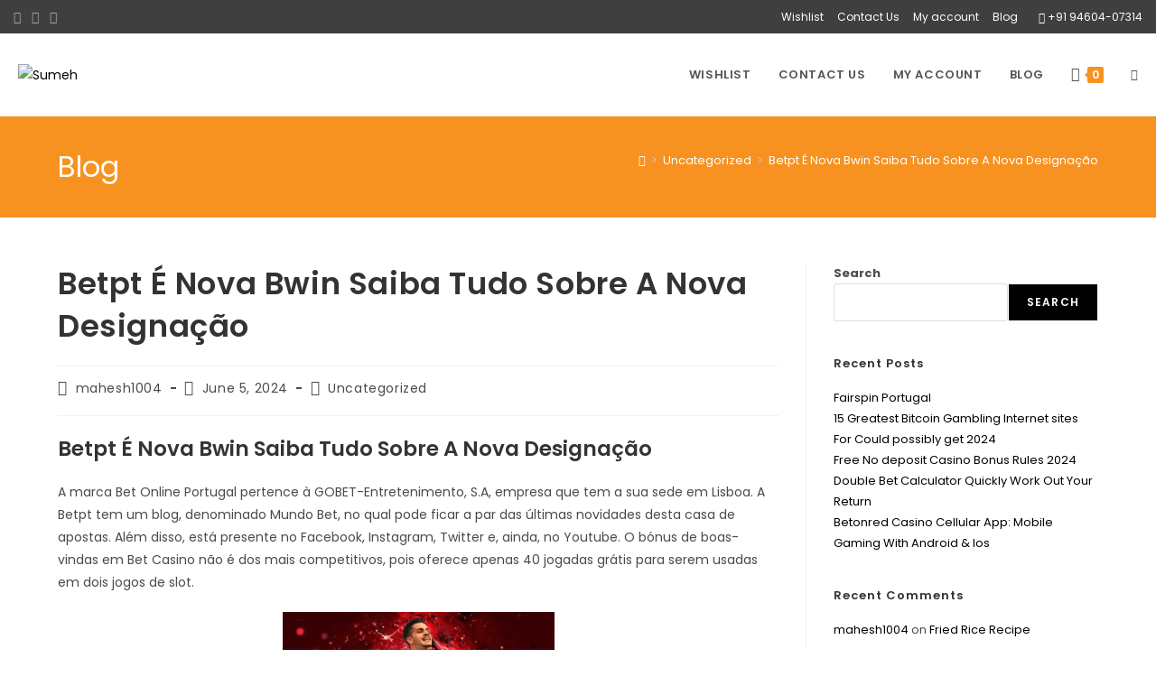

--- FILE ---
content_type: text/html; charset=UTF-8
request_url: https://sumeh.in/6222296046748784539-2/
body_size: 71682
content:
<!DOCTYPE html>
<html class="html" lang="en-US">
<head>
	<meta charset="UTF-8">
	<link rel="profile" href="https://gmpg.org/xfn/11">

					<script>document.documentElement.className = document.documentElement.className + ' yes-js js_active js'</script>
			<meta name='robots' content='index, follow, max-image-preview:large, max-snippet:-1, max-video-preview:-1' />
<link rel="pingback" href="https://sumeh.in/xmlrpc.php">
<meta name="viewport" content="width=device-width, initial-scale=1">
	<!-- This site is optimized with the Yoast SEO plugin v26.8 - https://yoast.com/product/yoast-seo-wordpress/ -->
	<title>Betpt É Nova Bwin Saiba Tudo Sobre A Nova Designação - Sumeh</title>
	<link rel="canonical" href="https://sumeh.in/6222296046748784539-2/" />
	<meta property="og:locale" content="en_US" />
	<meta property="og:type" content="article" />
	<meta property="og:title" content="Betpt É Nova Bwin Saiba Tudo Sobre A Nova Designação - Sumeh" />
	<meta property="og:description" content="A marca&nbsp;Bet Online Portugal&nbsp;pertence à&nbsp;GOBET-Entretenimento, S.A, empresa que tem a sua sede em Lisboa. A Betpt tem um blog, denominado Mundo Bet,&nbsp;no qual pode ficar a par das últimas novidades desta casa de apostas. Além disso, está presente no Facebook, Instagram, Twitter e, ainda, no Youtube. O bónus de boas-vindas em Bet Casino não é dos mais competitivos, pois oferece apenas 40 jogadas grátis para serem usadas em dois jogos de slot." />
	<meta property="og:url" content="https://sumeh.in/6222296046748784539-2/" />
	<meta property="og:site_name" content="Sumeh" />
	<meta property="article:published_time" content="2024-06-05T05:06:31+00:00" />
	<meta property="article:modified_time" content="2024-06-06T11:05:39+00:00" />
	<meta name="author" content="mahesh1004" />
	<meta name="twitter:card" content="summary_large_image" />
	<meta name="twitter:label1" content="Written by" />
	<meta name="twitter:data1" content="mahesh1004" />
	<meta name="twitter:label2" content="Est. reading time" />
	<meta name="twitter:data2" content="16 minutes" />
	<script type="application/ld+json" class="yoast-schema-graph">{"@context":"https://schema.org","@graph":[{"@type":"Article","@id":"https://sumeh.in/6222296046748784539-2/#article","isPartOf":{"@id":"https://sumeh.in/6222296046748784539-2/"},"author":{"name":"mahesh1004","@id":"https://sumeh.in/#/schema/person/95ba93fbe0d91071821de38b9b2e4048"},"headline":"Betpt É Nova Bwin Saiba Tudo Sobre A Nova Designação","datePublished":"2024-06-05T05:06:31+00:00","dateModified":"2024-06-06T11:05:39+00:00","mainEntityOfPage":{"@id":"https://sumeh.in/6222296046748784539-2/"},"wordCount":3140,"publisher":{"@id":"https://sumeh.in/#organization"},"inLanguage":"en-US"},{"@type":"WebPage","@id":"https://sumeh.in/6222296046748784539-2/","url":"https://sumeh.in/6222296046748784539-2/","name":"Betpt É Nova Bwin Saiba Tudo Sobre A Nova Designação - Sumeh","isPartOf":{"@id":"https://sumeh.in/#website"},"datePublished":"2024-06-05T05:06:31+00:00","dateModified":"2024-06-06T11:05:39+00:00","breadcrumb":{"@id":"https://sumeh.in/6222296046748784539-2/#breadcrumb"},"inLanguage":"en-US","potentialAction":[{"@type":"ReadAction","target":["https://sumeh.in/6222296046748784539-2/"]}]},{"@type":"BreadcrumbList","@id":"https://sumeh.in/6222296046748784539-2/#breadcrumb","itemListElement":[{"@type":"ListItem","position":1,"name":"Home","item":"https://sumeh.in/"},{"@type":"ListItem","position":2,"name":"Blog","item":"https://sumeh.in/blog/"},{"@type":"ListItem","position":3,"name":"Betpt É Nova Bwin Saiba Tudo Sobre A Nova Designação"}]},{"@type":"WebSite","@id":"https://sumeh.in/#website","url":"https://sumeh.in/","name":"Sumeh","description":"The kitchenware of your dreams","publisher":{"@id":"https://sumeh.in/#organization"},"potentialAction":[{"@type":"SearchAction","target":{"@type":"EntryPoint","urlTemplate":"https://sumeh.in/?s={search_term_string}"},"query-input":{"@type":"PropertyValueSpecification","valueRequired":true,"valueName":"search_term_string"}}],"inLanguage":"en-US"},{"@type":"Organization","@id":"https://sumeh.in/#organization","name":"Sumeh","url":"https://sumeh.in/","logo":{"@type":"ImageObject","inLanguage":"en-US","@id":"https://sumeh.in/#/schema/logo/image/","url":"https://sumeh.in/wp-content/uploads/2022/01/cropped-l-o-g-o-1.png","contentUrl":"https://sumeh.in/wp-content/uploads/2022/01/cropped-l-o-g-o-1.png","width":2067,"height":1226,"caption":"Sumeh"},"image":{"@id":"https://sumeh.in/#/schema/logo/image/"}},{"@type":"Person","@id":"https://sumeh.in/#/schema/person/95ba93fbe0d91071821de38b9b2e4048","name":"mahesh1004","image":{"@type":"ImageObject","inLanguage":"en-US","@id":"https://sumeh.in/#/schema/person/image/","url":"https://secure.gravatar.com/avatar/f778a363d6129bba892a78cc3c89038ebfd6d0e60df0e8935b1e9d32397972d7?s=96&d=mm&r=g","contentUrl":"https://secure.gravatar.com/avatar/f778a363d6129bba892a78cc3c89038ebfd6d0e60df0e8935b1e9d32397972d7?s=96&d=mm&r=g","caption":"mahesh1004"},"sameAs":["https://sumeh.in"],"url":"https://sumeh.in/author/mahesh1004/"}]}</script>
	<!-- / Yoast SEO plugin. -->


<link rel='dns-prefetch' href='//cdn.canvasjs.com' />
<link rel='dns-prefetch' href='//fonts.googleapis.com' />
<link rel='dns-prefetch' href='//www.googletagmanager.com' />
<link rel="alternate" type="application/rss+xml" title="Sumeh &raquo; Feed" href="https://sumeh.in/feed/" />
<link rel="alternate" type="application/rss+xml" title="Sumeh &raquo; Comments Feed" href="https://sumeh.in/comments/feed/" />
<link rel="alternate" type="application/rss+xml" title="Sumeh &raquo; Betpt É Nova Bwin Saiba Tudo Sobre A Nova Designação Comments Feed" href="https://sumeh.in/6222296046748784539-2/feed/" />
<link rel="alternate" title="oEmbed (JSON)" type="application/json+oembed" href="https://sumeh.in/wp-json/oembed/1.0/embed?url=https%3A%2F%2Fsumeh.in%2F6222296046748784539-2%2F" />
<link rel="alternate" title="oEmbed (XML)" type="text/xml+oembed" href="https://sumeh.in/wp-json/oembed/1.0/embed?url=https%3A%2F%2Fsumeh.in%2F6222296046748784539-2%2F&#038;format=xml" />
<style id='wp-img-auto-sizes-contain-inline-css'>
img:is([sizes=auto i],[sizes^="auto," i]){contain-intrinsic-size:3000px 1500px}
/*# sourceURL=wp-img-auto-sizes-contain-inline-css */
</style>

<link rel='stylesheet' id='ht_ctc_main_css-css' href='https://sumeh.in/wp-content/plugins/click-to-chat-for-whatsapp/new/inc/assets/css/main.css?ver=4.36' media='all' />
<style id='wp-emoji-styles-inline-css'>

	img.wp-smiley, img.emoji {
		display: inline !important;
		border: none !important;
		box-shadow: none !important;
		height: 1em !important;
		width: 1em !important;
		margin: 0 0.07em !important;
		vertical-align: -0.1em !important;
		background: none !important;
		padding: 0 !important;
	}
/*# sourceURL=wp-emoji-styles-inline-css */
</style>
<link rel='stylesheet' id='wp-block-library-css' href='https://sumeh.in/wp-includes/css/dist/block-library/style.min.css?ver=6.9' media='all' />
<style id='wp-block-library-theme-inline-css'>
.wp-block-audio :where(figcaption){color:#555;font-size:13px;text-align:center}.is-dark-theme .wp-block-audio :where(figcaption){color:#ffffffa6}.wp-block-audio{margin:0 0 1em}.wp-block-code{border:1px solid #ccc;border-radius:4px;font-family:Menlo,Consolas,monaco,monospace;padding:.8em 1em}.wp-block-embed :where(figcaption){color:#555;font-size:13px;text-align:center}.is-dark-theme .wp-block-embed :where(figcaption){color:#ffffffa6}.wp-block-embed{margin:0 0 1em}.blocks-gallery-caption{color:#555;font-size:13px;text-align:center}.is-dark-theme .blocks-gallery-caption{color:#ffffffa6}:root :where(.wp-block-image figcaption){color:#555;font-size:13px;text-align:center}.is-dark-theme :root :where(.wp-block-image figcaption){color:#ffffffa6}.wp-block-image{margin:0 0 1em}.wp-block-pullquote{border-bottom:4px solid;border-top:4px solid;color:currentColor;margin-bottom:1.75em}.wp-block-pullquote :where(cite),.wp-block-pullquote :where(footer),.wp-block-pullquote__citation{color:currentColor;font-size:.8125em;font-style:normal;text-transform:uppercase}.wp-block-quote{border-left:.25em solid;margin:0 0 1.75em;padding-left:1em}.wp-block-quote cite,.wp-block-quote footer{color:currentColor;font-size:.8125em;font-style:normal;position:relative}.wp-block-quote:where(.has-text-align-right){border-left:none;border-right:.25em solid;padding-left:0;padding-right:1em}.wp-block-quote:where(.has-text-align-center){border:none;padding-left:0}.wp-block-quote.is-large,.wp-block-quote.is-style-large,.wp-block-quote:where(.is-style-plain){border:none}.wp-block-search .wp-block-search__label{font-weight:700}.wp-block-search__button{border:1px solid #ccc;padding:.375em .625em}:where(.wp-block-group.has-background){padding:1.25em 2.375em}.wp-block-separator.has-css-opacity{opacity:.4}.wp-block-separator{border:none;border-bottom:2px solid;margin-left:auto;margin-right:auto}.wp-block-separator.has-alpha-channel-opacity{opacity:1}.wp-block-separator:not(.is-style-wide):not(.is-style-dots){width:100px}.wp-block-separator.has-background:not(.is-style-dots){border-bottom:none;height:1px}.wp-block-separator.has-background:not(.is-style-wide):not(.is-style-dots){height:2px}.wp-block-table{margin:0 0 1em}.wp-block-table td,.wp-block-table th{word-break:normal}.wp-block-table :where(figcaption){color:#555;font-size:13px;text-align:center}.is-dark-theme .wp-block-table :where(figcaption){color:#ffffffa6}.wp-block-video :where(figcaption){color:#555;font-size:13px;text-align:center}.is-dark-theme .wp-block-video :where(figcaption){color:#ffffffa6}.wp-block-video{margin:0 0 1em}:root :where(.wp-block-template-part.has-background){margin-bottom:0;margin-top:0;padding:1.25em 2.375em}
/*# sourceURL=/wp-includes/css/dist/block-library/theme.min.css */
</style>
<style id='classic-theme-styles-inline-css'>
/*! This file is auto-generated */
.wp-block-button__link{color:#fff;background-color:#32373c;border-radius:9999px;box-shadow:none;text-decoration:none;padding:calc(.667em + 2px) calc(1.333em + 2px);font-size:1.125em}.wp-block-file__button{background:#32373c;color:#fff;text-decoration:none}
/*# sourceURL=/wp-includes/css/classic-themes.min.css */
</style>
<style id='global-styles-inline-css'>
:root{--wp--preset--aspect-ratio--square: 1;--wp--preset--aspect-ratio--4-3: 4/3;--wp--preset--aspect-ratio--3-4: 3/4;--wp--preset--aspect-ratio--3-2: 3/2;--wp--preset--aspect-ratio--2-3: 2/3;--wp--preset--aspect-ratio--16-9: 16/9;--wp--preset--aspect-ratio--9-16: 9/16;--wp--preset--color--black: #000000;--wp--preset--color--cyan-bluish-gray: #abb8c3;--wp--preset--color--white: #ffffff;--wp--preset--color--pale-pink: #f78da7;--wp--preset--color--vivid-red: #cf2e2e;--wp--preset--color--luminous-vivid-orange: #ff6900;--wp--preset--color--luminous-vivid-amber: #fcb900;--wp--preset--color--light-green-cyan: #7bdcb5;--wp--preset--color--vivid-green-cyan: #00d084;--wp--preset--color--pale-cyan-blue: #8ed1fc;--wp--preset--color--vivid-cyan-blue: #0693e3;--wp--preset--color--vivid-purple: #9b51e0;--wp--preset--gradient--vivid-cyan-blue-to-vivid-purple: linear-gradient(135deg,rgb(6,147,227) 0%,rgb(155,81,224) 100%);--wp--preset--gradient--light-green-cyan-to-vivid-green-cyan: linear-gradient(135deg,rgb(122,220,180) 0%,rgb(0,208,130) 100%);--wp--preset--gradient--luminous-vivid-amber-to-luminous-vivid-orange: linear-gradient(135deg,rgb(252,185,0) 0%,rgb(255,105,0) 100%);--wp--preset--gradient--luminous-vivid-orange-to-vivid-red: linear-gradient(135deg,rgb(255,105,0) 0%,rgb(207,46,46) 100%);--wp--preset--gradient--very-light-gray-to-cyan-bluish-gray: linear-gradient(135deg,rgb(238,238,238) 0%,rgb(169,184,195) 100%);--wp--preset--gradient--cool-to-warm-spectrum: linear-gradient(135deg,rgb(74,234,220) 0%,rgb(151,120,209) 20%,rgb(207,42,186) 40%,rgb(238,44,130) 60%,rgb(251,105,98) 80%,rgb(254,248,76) 100%);--wp--preset--gradient--blush-light-purple: linear-gradient(135deg,rgb(255,206,236) 0%,rgb(152,150,240) 100%);--wp--preset--gradient--blush-bordeaux: linear-gradient(135deg,rgb(254,205,165) 0%,rgb(254,45,45) 50%,rgb(107,0,62) 100%);--wp--preset--gradient--luminous-dusk: linear-gradient(135deg,rgb(255,203,112) 0%,rgb(199,81,192) 50%,rgb(65,88,208) 100%);--wp--preset--gradient--pale-ocean: linear-gradient(135deg,rgb(255,245,203) 0%,rgb(182,227,212) 50%,rgb(51,167,181) 100%);--wp--preset--gradient--electric-grass: linear-gradient(135deg,rgb(202,248,128) 0%,rgb(113,206,126) 100%);--wp--preset--gradient--midnight: linear-gradient(135deg,rgb(2,3,129) 0%,rgb(40,116,252) 100%);--wp--preset--font-size--small: 13px;--wp--preset--font-size--medium: 20px;--wp--preset--font-size--large: 36px;--wp--preset--font-size--x-large: 42px;--wp--preset--spacing--20: 0.44rem;--wp--preset--spacing--30: 0.67rem;--wp--preset--spacing--40: 1rem;--wp--preset--spacing--50: 1.5rem;--wp--preset--spacing--60: 2.25rem;--wp--preset--spacing--70: 3.38rem;--wp--preset--spacing--80: 5.06rem;--wp--preset--shadow--natural: 6px 6px 9px rgba(0, 0, 0, 0.2);--wp--preset--shadow--deep: 12px 12px 50px rgba(0, 0, 0, 0.4);--wp--preset--shadow--sharp: 6px 6px 0px rgba(0, 0, 0, 0.2);--wp--preset--shadow--outlined: 6px 6px 0px -3px rgb(255, 255, 255), 6px 6px rgb(0, 0, 0);--wp--preset--shadow--crisp: 6px 6px 0px rgb(0, 0, 0);}:where(.is-layout-flex){gap: 0.5em;}:where(.is-layout-grid){gap: 0.5em;}body .is-layout-flex{display: flex;}.is-layout-flex{flex-wrap: wrap;align-items: center;}.is-layout-flex > :is(*, div){margin: 0;}body .is-layout-grid{display: grid;}.is-layout-grid > :is(*, div){margin: 0;}:where(.wp-block-columns.is-layout-flex){gap: 2em;}:where(.wp-block-columns.is-layout-grid){gap: 2em;}:where(.wp-block-post-template.is-layout-flex){gap: 1.25em;}:where(.wp-block-post-template.is-layout-grid){gap: 1.25em;}.has-black-color{color: var(--wp--preset--color--black) !important;}.has-cyan-bluish-gray-color{color: var(--wp--preset--color--cyan-bluish-gray) !important;}.has-white-color{color: var(--wp--preset--color--white) !important;}.has-pale-pink-color{color: var(--wp--preset--color--pale-pink) !important;}.has-vivid-red-color{color: var(--wp--preset--color--vivid-red) !important;}.has-luminous-vivid-orange-color{color: var(--wp--preset--color--luminous-vivid-orange) !important;}.has-luminous-vivid-amber-color{color: var(--wp--preset--color--luminous-vivid-amber) !important;}.has-light-green-cyan-color{color: var(--wp--preset--color--light-green-cyan) !important;}.has-vivid-green-cyan-color{color: var(--wp--preset--color--vivid-green-cyan) !important;}.has-pale-cyan-blue-color{color: var(--wp--preset--color--pale-cyan-blue) !important;}.has-vivid-cyan-blue-color{color: var(--wp--preset--color--vivid-cyan-blue) !important;}.has-vivid-purple-color{color: var(--wp--preset--color--vivid-purple) !important;}.has-black-background-color{background-color: var(--wp--preset--color--black) !important;}.has-cyan-bluish-gray-background-color{background-color: var(--wp--preset--color--cyan-bluish-gray) !important;}.has-white-background-color{background-color: var(--wp--preset--color--white) !important;}.has-pale-pink-background-color{background-color: var(--wp--preset--color--pale-pink) !important;}.has-vivid-red-background-color{background-color: var(--wp--preset--color--vivid-red) !important;}.has-luminous-vivid-orange-background-color{background-color: var(--wp--preset--color--luminous-vivid-orange) !important;}.has-luminous-vivid-amber-background-color{background-color: var(--wp--preset--color--luminous-vivid-amber) !important;}.has-light-green-cyan-background-color{background-color: var(--wp--preset--color--light-green-cyan) !important;}.has-vivid-green-cyan-background-color{background-color: var(--wp--preset--color--vivid-green-cyan) !important;}.has-pale-cyan-blue-background-color{background-color: var(--wp--preset--color--pale-cyan-blue) !important;}.has-vivid-cyan-blue-background-color{background-color: var(--wp--preset--color--vivid-cyan-blue) !important;}.has-vivid-purple-background-color{background-color: var(--wp--preset--color--vivid-purple) !important;}.has-black-border-color{border-color: var(--wp--preset--color--black) !important;}.has-cyan-bluish-gray-border-color{border-color: var(--wp--preset--color--cyan-bluish-gray) !important;}.has-white-border-color{border-color: var(--wp--preset--color--white) !important;}.has-pale-pink-border-color{border-color: var(--wp--preset--color--pale-pink) !important;}.has-vivid-red-border-color{border-color: var(--wp--preset--color--vivid-red) !important;}.has-luminous-vivid-orange-border-color{border-color: var(--wp--preset--color--luminous-vivid-orange) !important;}.has-luminous-vivid-amber-border-color{border-color: var(--wp--preset--color--luminous-vivid-amber) !important;}.has-light-green-cyan-border-color{border-color: var(--wp--preset--color--light-green-cyan) !important;}.has-vivid-green-cyan-border-color{border-color: var(--wp--preset--color--vivid-green-cyan) !important;}.has-pale-cyan-blue-border-color{border-color: var(--wp--preset--color--pale-cyan-blue) !important;}.has-vivid-cyan-blue-border-color{border-color: var(--wp--preset--color--vivid-cyan-blue) !important;}.has-vivid-purple-border-color{border-color: var(--wp--preset--color--vivid-purple) !important;}.has-vivid-cyan-blue-to-vivid-purple-gradient-background{background: var(--wp--preset--gradient--vivid-cyan-blue-to-vivid-purple) !important;}.has-light-green-cyan-to-vivid-green-cyan-gradient-background{background: var(--wp--preset--gradient--light-green-cyan-to-vivid-green-cyan) !important;}.has-luminous-vivid-amber-to-luminous-vivid-orange-gradient-background{background: var(--wp--preset--gradient--luminous-vivid-amber-to-luminous-vivid-orange) !important;}.has-luminous-vivid-orange-to-vivid-red-gradient-background{background: var(--wp--preset--gradient--luminous-vivid-orange-to-vivid-red) !important;}.has-very-light-gray-to-cyan-bluish-gray-gradient-background{background: var(--wp--preset--gradient--very-light-gray-to-cyan-bluish-gray) !important;}.has-cool-to-warm-spectrum-gradient-background{background: var(--wp--preset--gradient--cool-to-warm-spectrum) !important;}.has-blush-light-purple-gradient-background{background: var(--wp--preset--gradient--blush-light-purple) !important;}.has-blush-bordeaux-gradient-background{background: var(--wp--preset--gradient--blush-bordeaux) !important;}.has-luminous-dusk-gradient-background{background: var(--wp--preset--gradient--luminous-dusk) !important;}.has-pale-ocean-gradient-background{background: var(--wp--preset--gradient--pale-ocean) !important;}.has-electric-grass-gradient-background{background: var(--wp--preset--gradient--electric-grass) !important;}.has-midnight-gradient-background{background: var(--wp--preset--gradient--midnight) !important;}.has-small-font-size{font-size: var(--wp--preset--font-size--small) !important;}.has-medium-font-size{font-size: var(--wp--preset--font-size--medium) !important;}.has-large-font-size{font-size: var(--wp--preset--font-size--large) !important;}.has-x-large-font-size{font-size: var(--wp--preset--font-size--x-large) !important;}
:where(.wp-block-post-template.is-layout-flex){gap: 1.25em;}:where(.wp-block-post-template.is-layout-grid){gap: 1.25em;}
:where(.wp-block-term-template.is-layout-flex){gap: 1.25em;}:where(.wp-block-term-template.is-layout-grid){gap: 1.25em;}
:where(.wp-block-columns.is-layout-flex){gap: 2em;}:where(.wp-block-columns.is-layout-grid){gap: 2em;}
:root :where(.wp-block-pullquote){font-size: 1.5em;line-height: 1.6;}
/*# sourceURL=global-styles-inline-css */
</style>
<link rel='stylesheet' id='contact-form-7-css' href='https://sumeh.in/wp-content/plugins/contact-form-7/includes/css/styles.css?ver=6.1.4' media='all' />
<link rel='stylesheet' id='dashicons-css' href='https://sumeh.in/wp-includes/css/dashicons.min.css?ver=6.9' media='all' />
<style id='dashicons-inline-css'>
[data-font="Dashicons"]:before {font-family: 'Dashicons' !important;content: attr(data-icon) !important;speak: none !important;font-weight: normal !important;font-variant: normal !important;text-transform: none !important;line-height: 1 !important;font-style: normal !important;-webkit-font-smoothing: antialiased !important;-moz-osx-font-smoothing: grayscale !important;}
/*# sourceURL=dashicons-inline-css */
</style>
<link rel='stylesheet' id='admin-bar-css' href='https://sumeh.in/wp-includes/css/admin-bar.min.css?ver=6.9' media='all' />
<style id='admin-bar-inline-css'>

    .canvasjs-chart-credit{
        display: none !important;
    }
    #vtrtsFreeChart canvas {
    border-radius: 6px;
}

.vtrts-free-adminbar-weekly-title {
    font-weight: bold;
    font-size: 14px;
    color: #fff;
    margin-bottom: 6px;
}

        #wpadminbar #wp-admin-bar-vtrts_free_top_button .ab-icon:before {
            content: "\f185";
            color: #1DAE22;
            top: 3px;
        }
    #wp-admin-bar-vtrts_pro_top_button .ab-item {
        min-width: 180px;
    }
    .vtrts-free-adminbar-dropdown {
        min-width: 420px ;
        padding: 18px 18px 12px 18px;
        background: #23282d;
        color: #fff;
        border-radius: 8px;
        box-shadow: 0 4px 24px rgba(0,0,0,0.15);
        margin-top: 10px;
    }
    .vtrts-free-adminbar-grid {
        display: grid;
        grid-template-columns: 1fr 1fr;
        gap: 18px 18px; /* row-gap column-gap */
        margin-bottom: 18px;
    }
    .vtrts-free-adminbar-card {
        background: #2c3338;
        border-radius: 8px;
        padding: 18px 18px 12px 18px;
        box-shadow: 0 2px 8px rgba(0,0,0,0.07);
        display: flex;
        flex-direction: column;
        align-items: flex-start;
    }
    /* Extra margin for the right column */
    .vtrts-free-adminbar-card:nth-child(2),
    .vtrts-free-adminbar-card:nth-child(4) {
        margin-left: 10px !important;
        padding-left: 10px !important;
                padding-top: 6px !important;

        margin-right: 10px !important;
        padding-right : 10px !important;
        margin-top: 10px !important;
    }
    .vtrts-free-adminbar-card:nth-child(1),
    .vtrts-free-adminbar-card:nth-child(3) {
        margin-left: 10px !important;
        padding-left: 10px !important;
                padding-top: 6px !important;

        margin-top: 10px !important;
                padding-right : 10px !important;

    }
    /* Extra margin for the bottom row */
    .vtrts-free-adminbar-card:nth-child(3),
    .vtrts-free-adminbar-card:nth-child(4) {
        margin-top: 6px !important;
        padding-top: 6px !important;
        margin-top: 10px !important;
    }
    .vtrts-free-adminbar-card-title {
        font-size: 14px;
        font-weight: 800;
        margin-bottom: 6px;
        color: #fff;
    }
    .vtrts-free-adminbar-card-value {
        font-size: 22px;
        font-weight: bold;
        color: #1DAE22;
        margin-bottom: 4px;
    }
    .vtrts-free-adminbar-card-sub {
        font-size: 12px;
        color: #aaa;
    }
    .vtrts-free-adminbar-btn-wrap {
        text-align: center;
        margin-top: 8px;
    }

    #wp-admin-bar-vtrts_free_top_button .ab-item{
    min-width: 80px !important;
        padding: 0px !important;
    .vtrts-free-adminbar-btn {
        display: inline-block;
        background: #1DAE22;
        color: #fff !important;
        font-weight: bold;
        padding: 8px 28px;
        border-radius: 6px;
        text-decoration: none;
        font-size: 15px;
        transition: background 0.2s;
        margin-top: 8px;
    }
    .vtrts-free-adminbar-btn:hover {
        background: #15991b;
        color: #fff !important;
    }

    .vtrts-free-adminbar-dropdown-wrap { min-width: 0; padding: 0; }
    #wpadminbar #wp-admin-bar-vtrts_free_top_button .vtrts-free-adminbar-dropdown { display: none; position: absolute; left: 0; top: 100%; z-index: 99999; }
    #wpadminbar #wp-admin-bar-vtrts_free_top_button:hover .vtrts-free-adminbar-dropdown { display: block; }
    
        .ab-empty-item #wp-admin-bar-vtrts_free_top_button-default .ab-empty-item{
    height:0px !important;
    padding :0px !important;
     }
            #wpadminbar .quicklinks .ab-empty-item{
        padding:0px !important;
    }
    .vtrts-free-adminbar-dropdown {
    min-width: 420px;
    padding: 18px 18px 12px 18px;
    background: #23282d;
    color: #fff;
    border-radius: 12px; /* more rounded */
    box-shadow: 0 8px 32px rgba(0,0,0,0.25); /* deeper shadow */
    margin-top: 10px;
}

.vtrts-free-adminbar-btn-wrap {
    text-align: center;
    margin-top: 18px; /* more space above */
}

.vtrts-free-adminbar-btn {
    display: inline-block;
    background: #1DAE22;
    color: #fff !important;
    font-weight: bold;
    padding: 5px 22px;
    border-radius: 8px;
    text-decoration: none;
    font-size: 17px;
    transition: background 0.2s, box-shadow 0.2s;
    margin-top: 8px;
    box-shadow: 0 2px 8px rgba(29,174,34,0.15);
    text-align: center;
    line-height: 1.6;
    
}
.vtrts-free-adminbar-btn:hover {
    background: #15991b;
    color: #fff !important;
    box-shadow: 0 4px 16px rgba(29,174,34,0.25);
}
    


/*# sourceURL=admin-bar-inline-css */
</style>
<style id='woocommerce-inline-inline-css'>
.woocommerce form .form-row .required { visibility: visible; }
/*# sourceURL=woocommerce-inline-inline-css */
</style>
<link rel='stylesheet' id='woo-variation-swatches-css' href='https://sumeh.in/wp-content/plugins/woo-variation-swatches/assets/css/frontend.min.css?ver=1766822232' media='all' />
<style id='woo-variation-swatches-inline-css'>
:root {
--wvs-tick:url("data:image/svg+xml;utf8,%3Csvg filter='drop-shadow(0px 0px 2px rgb(0 0 0 / .8))' xmlns='http://www.w3.org/2000/svg'  viewBox='0 0 30 30'%3E%3Cpath fill='none' stroke='%23ffffff' stroke-linecap='round' stroke-linejoin='round' stroke-width='4' d='M4 16L11 23 27 7'/%3E%3C/svg%3E");

--wvs-cross:url("data:image/svg+xml;utf8,%3Csvg filter='drop-shadow(0px 0px 5px rgb(255 255 255 / .6))' xmlns='http://www.w3.org/2000/svg' width='72px' height='72px' viewBox='0 0 24 24'%3E%3Cpath fill='none' stroke='%23ff0000' stroke-linecap='round' stroke-width='0.6' d='M5 5L19 19M19 5L5 19'/%3E%3C/svg%3E");
--wvs-single-product-item-width:30px;
--wvs-single-product-item-height:30px;
--wvs-single-product-item-font-size:16px}
/*# sourceURL=woo-variation-swatches-inline-css */
</style>
<link rel='stylesheet' id='jquery-selectBox-css' href='https://sumeh.in/wp-content/plugins/yith-woocommerce-wishlist/assets/css/jquery.selectBox.css?ver=1.2.0' media='all' />
<link rel='stylesheet' id='woocommerce_prettyPhoto_css-css' href='//sumeh.in/wp-content/plugins/woocommerce/assets/css/prettyPhoto.css?ver=3.1.6' media='all' />
<link rel='stylesheet' id='yith-wcwl-main-css' href='https://sumeh.in/wp-content/plugins/yith-woocommerce-wishlist/assets/css/style.css?ver=4.12.0' media='all' />
<style id='yith-wcwl-main-inline-css'>
 :root { --rounded-corners-radius: 16px; --add-to-cart-rounded-corners-radius: 16px; --color-headers-background: #F4F4F4; --feedback-duration: 3s } 
 :root { --rounded-corners-radius: 16px; --add-to-cart-rounded-corners-radius: 16px; --color-headers-background: #F4F4F4; --feedback-duration: 3s } 
/*# sourceURL=yith-wcwl-main-inline-css */
</style>
<link rel='stylesheet' id='yith-wcwl-theme-css' href='https://sumeh.in/wp-content/plugins/yith-woocommerce-wishlist/assets/css/themes/oceanwp.css?ver=4.12.0' media='all' />
<link rel='stylesheet' id='oceanwp-woo-mini-cart-css' href='https://sumeh.in/wp-content/themes/oceanwp/assets/css/woo/woo-mini-cart.min.css?ver=6.9' media='all' />
<link rel='stylesheet' id='font-awesome-css' href='https://sumeh.in/wp-content/themes/oceanwp/assets/fonts/fontawesome/css/all.min.css?ver=6.7.2' media='all' />
<style id='font-awesome-inline-css'>
[data-font="FontAwesome"]:before {font-family: 'FontAwesome' !important;content: attr(data-icon) !important;speak: none !important;font-weight: normal !important;font-variant: normal !important;text-transform: none !important;line-height: 1 !important;font-style: normal !important;-webkit-font-smoothing: antialiased !important;-moz-osx-font-smoothing: grayscale !important;}
/*# sourceURL=font-awesome-inline-css */
</style>
<link rel='stylesheet' id='simple-line-icons-css' href='https://sumeh.in/wp-content/themes/oceanwp/assets/css/third/simple-line-icons.min.css?ver=2.4.0' media='all' />
<link rel='stylesheet' id='oceanwp-style-css' href='https://sumeh.in/wp-content/themes/oceanwp/assets/css/style.min.css?ver=4.1.4' media='all' />
<link rel='stylesheet' id='oceanwp-google-font-poppins-css' href='//fonts.googleapis.com/css?family=Poppins%3A100%2C200%2C300%2C400%2C500%2C600%2C700%2C800%2C900%2C100i%2C200i%2C300i%2C400i%2C500i%2C600i%2C700i%2C800i%2C900i&#038;subset=latin&#038;display=swap&#038;ver=6.9' media='all' />
<link rel='stylesheet' id='oceanwp-woocommerce-css' href='https://sumeh.in/wp-content/themes/oceanwp/assets/css/woo/woocommerce.min.css?ver=6.9' media='all' />
<link rel='stylesheet' id='oceanwp-woo-star-font-css' href='https://sumeh.in/wp-content/themes/oceanwp/assets/css/woo/woo-star-font.min.css?ver=6.9' media='all' />
<link rel='stylesheet' id='oceanwp-wishlist-css' href='https://sumeh.in/wp-content/themes/oceanwp/assets/css/woo/wishlist.min.css?ver=6.9' media='all' />
<link rel='stylesheet' id='ekit-widget-styles-css' href='https://sumeh.in/wp-content/plugins/elementskit-lite/widgets/init/assets/css/widget-styles.css?ver=3.7.8' media='all' />
<link rel='stylesheet' id='ekit-responsive-css' href='https://sumeh.in/wp-content/plugins/elementskit-lite/widgets/init/assets/css/responsive.css?ver=3.7.8' media='all' />
<link rel='stylesheet' id='um_modal-css' href='https://sumeh.in/wp-content/plugins/ultimate-member/assets/css/um-modal.min.css?ver=2.11.1' media='all' />
<link rel='stylesheet' id='um_ui-css' href='https://sumeh.in/wp-content/plugins/ultimate-member/assets/libs/jquery-ui/jquery-ui.min.css?ver=1.13.2' media='all' />
<link rel='stylesheet' id='um_tipsy-css' href='https://sumeh.in/wp-content/plugins/ultimate-member/assets/libs/tipsy/tipsy.min.css?ver=1.0.0a' media='all' />
<link rel='stylesheet' id='um_raty-css' href='https://sumeh.in/wp-content/plugins/ultimate-member/assets/libs/raty/um-raty.min.css?ver=2.6.0' media='all' />
<link rel='stylesheet' id='select2-css' href='https://sumeh.in/wp-content/plugins/ultimate-member/assets/libs/select2/select2.min.css?ver=4.0.13' media='all' />
<link rel='stylesheet' id='um_fileupload-css' href='https://sumeh.in/wp-content/plugins/ultimate-member/assets/css/um-fileupload.min.css?ver=2.11.1' media='all' />
<link rel='stylesheet' id='um_confirm-css' href='https://sumeh.in/wp-content/plugins/ultimate-member/assets/libs/um-confirm/um-confirm.min.css?ver=1.0' media='all' />
<link rel='stylesheet' id='um_datetime-css' href='https://sumeh.in/wp-content/plugins/ultimate-member/assets/libs/pickadate/default.min.css?ver=3.6.2' media='all' />
<link rel='stylesheet' id='um_datetime_date-css' href='https://sumeh.in/wp-content/plugins/ultimate-member/assets/libs/pickadate/default.date.min.css?ver=3.6.2' media='all' />
<link rel='stylesheet' id='um_datetime_time-css' href='https://sumeh.in/wp-content/plugins/ultimate-member/assets/libs/pickadate/default.time.min.css?ver=3.6.2' media='all' />
<link rel='stylesheet' id='um_fonticons_ii-css' href='https://sumeh.in/wp-content/plugins/ultimate-member/assets/libs/legacy/fonticons/fonticons-ii.min.css?ver=2.11.1' media='all' />
<link rel='stylesheet' id='um_fonticons_fa-css' href='https://sumeh.in/wp-content/plugins/ultimate-member/assets/libs/legacy/fonticons/fonticons-fa.min.css?ver=2.11.1' media='all' />
<link rel='stylesheet' id='um_fontawesome-css' href='https://sumeh.in/wp-content/plugins/ultimate-member/assets/css/um-fontawesome.min.css?ver=6.5.2' media='all' />
<link rel='stylesheet' id='um_common-css' href='https://sumeh.in/wp-content/plugins/ultimate-member/assets/css/common.min.css?ver=2.11.1' media='all' />
<link rel='stylesheet' id='um_responsive-css' href='https://sumeh.in/wp-content/plugins/ultimate-member/assets/css/um-responsive.min.css?ver=2.11.1' media='all' />
<link rel='stylesheet' id='um_styles-css' href='https://sumeh.in/wp-content/plugins/ultimate-member/assets/css/um-styles.min.css?ver=2.11.1' media='all' />
<link rel='stylesheet' id='um_crop-css' href='https://sumeh.in/wp-content/plugins/ultimate-member/assets/libs/cropper/cropper.min.css?ver=1.6.1' media='all' />
<link rel='stylesheet' id='um_profile-css' href='https://sumeh.in/wp-content/plugins/ultimate-member/assets/css/um-profile.min.css?ver=2.11.1' media='all' />
<link rel='stylesheet' id='um_account-css' href='https://sumeh.in/wp-content/plugins/ultimate-member/assets/css/um-account.min.css?ver=2.11.1' media='all' />
<link rel='stylesheet' id='um_misc-css' href='https://sumeh.in/wp-content/plugins/ultimate-member/assets/css/um-misc.min.css?ver=2.11.1' media='all' />
<link rel='stylesheet' id='um_default_css-css' href='https://sumeh.in/wp-content/plugins/ultimate-member/assets/css/um-old-default.min.css?ver=2.11.1' media='all' />
<link rel='stylesheet' id='oe-widgets-style-css' href='https://sumeh.in/wp-content/plugins/ocean-extra/assets/css/widgets.css?ver=6.9' media='all' />
<link rel='stylesheet' id='ops-product-share-style-css' href='https://sumeh.in/wp-content/plugins/ocean-product-sharing/assets/css/style.min.css?ver=6.9' media='all' />
<link rel='stylesheet' id='oss-social-share-style-css' href='https://sumeh.in/wp-content/plugins/ocean-social-sharing/assets/css/style.min.css?ver=6.9' media='all' />
<!--n2css--><!--n2js--><script id="ahc_front_js-js-extra">
var ahc_ajax_front = {"ajax_url":"https://sumeh.in/wp-admin/admin-ajax.php","plugin_url":"https://sumeh.in/wp-content/plugins/visitors-traffic-real-time-statistics/","page_id":"2582","page_title":"Betpt \u00c9 Nova Bwin Saiba Tudo Sobre A Nova Designa\u00e7\u00e3o","post_type":"post"};
//# sourceURL=ahc_front_js-js-extra
</script>
<script src="https://sumeh.in/wp-content/plugins/visitors-traffic-real-time-statistics/js/front.js?ver=6.9" id="ahc_front_js-js"></script>
<script src="https://sumeh.in/wp-includes/js/jquery/jquery.min.js?ver=3.7.1" id="jquery-core-js"></script>
<script src="https://sumeh.in/wp-includes/js/jquery/jquery-migrate.min.js?ver=3.4.1" id="jquery-migrate-js"></script>
<script src="https://sumeh.in/wp-content/plugins/woocommerce/assets/js/jquery-blockui/jquery.blockUI.min.js?ver=2.7.0-wc.10.4.3" id="wc-jquery-blockui-js" data-wp-strategy="defer"></script>
<script id="wc-add-to-cart-js-extra">
var wc_add_to_cart_params = {"ajax_url":"/wp-admin/admin-ajax.php","wc_ajax_url":"/?wc-ajax=%%endpoint%%","i18n_view_cart":"View cart","cart_url":"https://sumeh.in/cart/","is_cart":"","cart_redirect_after_add":"no"};
//# sourceURL=wc-add-to-cart-js-extra
</script>
<script src="https://sumeh.in/wp-content/plugins/woocommerce/assets/js/frontend/add-to-cart.min.js?ver=10.4.3" id="wc-add-to-cart-js" defer data-wp-strategy="defer"></script>
<script src="https://sumeh.in/wp-content/plugins/woocommerce/assets/js/js-cookie/js.cookie.min.js?ver=2.1.4-wc.10.4.3" id="wc-js-cookie-js" defer data-wp-strategy="defer"></script>
<script id="woocommerce-js-extra">
var woocommerce_params = {"ajax_url":"/wp-admin/admin-ajax.php","wc_ajax_url":"/?wc-ajax=%%endpoint%%","i18n_password_show":"Show password","i18n_password_hide":"Hide password"};
//# sourceURL=woocommerce-js-extra
</script>
<script src="https://sumeh.in/wp-content/plugins/woocommerce/assets/js/frontend/woocommerce.min.js?ver=10.4.3" id="woocommerce-js" defer data-wp-strategy="defer"></script>
<script id="wc-cart-fragments-js-extra">
var wc_cart_fragments_params = {"ajax_url":"/wp-admin/admin-ajax.php","wc_ajax_url":"/?wc-ajax=%%endpoint%%","cart_hash_key":"wc_cart_hash_2e65e6c891cb73c1c87aca93118cbb7d","fragment_name":"wc_fragments_2e65e6c891cb73c1c87aca93118cbb7d","request_timeout":"5000"};
//# sourceURL=wc-cart-fragments-js-extra
</script>
<script src="https://sumeh.in/wp-content/plugins/woocommerce/assets/js/frontend/cart-fragments.min.js?ver=10.4.3" id="wc-cart-fragments-js" defer data-wp-strategy="defer"></script>
<script src="https://sumeh.in/wp-content/plugins/ultimate-member/assets/js/um-gdpr.min.js?ver=2.11.1" id="um-gdpr-js"></script>
<link rel="https://api.w.org/" href="https://sumeh.in/wp-json/" /><link rel="alternate" title="JSON" type="application/json" href="https://sumeh.in/wp-json/wp/v2/posts/2582" /><link rel="EditURI" type="application/rsd+xml" title="RSD" href="https://sumeh.in/xmlrpc.php?rsd" />
<meta name="generator" content="WordPress 6.9" />
<meta name="generator" content="WooCommerce 10.4.3" />
<link rel='shortlink' href='https://sumeh.in/?p=2582' />
        <script type="text/javascript">
            ( function () {
                window.lae_fs = { can_use_premium_code: false};
            } )();
        </script>
        <meta name="generator" content="Site Kit by Google 1.171.0" />	<noscript><style>.woocommerce-product-gallery{ opacity: 1 !important; }</style></noscript>
	
<!-- Google AdSense meta tags added by Site Kit -->
<meta name="google-adsense-platform-account" content="ca-host-pub-2644536267352236">
<meta name="google-adsense-platform-domain" content="sitekit.withgoogle.com">
<!-- End Google AdSense meta tags added by Site Kit -->
<meta name="generator" content="Elementor 3.34.4; features: additional_custom_breakpoints; settings: css_print_method-external, google_font-enabled, font_display-auto">
			<style>
				.e-con.e-parent:nth-of-type(n+4):not(.e-lazyloaded):not(.e-no-lazyload),
				.e-con.e-parent:nth-of-type(n+4):not(.e-lazyloaded):not(.e-no-lazyload) * {
					background-image: none !important;
				}
				@media screen and (max-height: 1024px) {
					.e-con.e-parent:nth-of-type(n+3):not(.e-lazyloaded):not(.e-no-lazyload),
					.e-con.e-parent:nth-of-type(n+3):not(.e-lazyloaded):not(.e-no-lazyload) * {
						background-image: none !important;
					}
				}
				@media screen and (max-height: 640px) {
					.e-con.e-parent:nth-of-type(n+2):not(.e-lazyloaded):not(.e-no-lazyload),
					.e-con.e-parent:nth-of-type(n+2):not(.e-lazyloaded):not(.e-no-lazyload) * {
						background-image: none !important;
					}
				}
			</style>
			<link rel="icon" href="https://sumeh.in/wp-content/uploads/2022/02/cropped-sumeh-logo-32x32.jpg" sizes="32x32" />
<link rel="icon" href="https://sumeh.in/wp-content/uploads/2022/02/cropped-sumeh-logo-192x192.jpg" sizes="192x192" />
<link rel="apple-touch-icon" href="https://sumeh.in/wp-content/uploads/2022/02/cropped-sumeh-logo-180x180.jpg" />
<meta name="msapplication-TileImage" content="https://sumeh.in/wp-content/uploads/2022/02/cropped-sumeh-logo-270x270.jpg" />
<!-- OceanWP CSS -->
<style type="text/css">
/* Colors */.woocommerce-MyAccount-navigation ul li a:before,.woocommerce-checkout .woocommerce-info a,.woocommerce-checkout #payment ul.payment_methods .wc_payment_method>input[type=radio]:first-child:checked+label:before,.woocommerce-checkout #payment .payment_method_paypal .about_paypal,.woocommerce ul.products li.product li.category a:hover,.woocommerce ul.products li.product .button:hover,.woocommerce ul.products li.product .product-inner .added_to_cart:hover,.product_meta .posted_in a:hover,.product_meta .tagged_as a:hover,.woocommerce div.product .woocommerce-tabs ul.tabs li a:hover,.woocommerce div.product .woocommerce-tabs ul.tabs li.active a,.woocommerce .oceanwp-grid-list a.active,.woocommerce .oceanwp-grid-list a:hover,.woocommerce .oceanwp-off-canvas-filter:hover,.widget_shopping_cart ul.cart_list li .owp-grid-wrap .owp-grid a.remove:hover,.widget_product_categories li a:hover ~ .count,.widget_layered_nav li a:hover ~ .count,.woocommerce ul.products li.product:not(.product-category) .woo-entry-buttons li a:hover,a:hover,a.light:hover,.theme-heading .text::before,.theme-heading .text::after,#top-bar-content >a:hover,#top-bar-social li.oceanwp-email a:hover,#site-navigation-wrap .dropdown-menu >li >a:hover,#site-header.medium-header #medium-searchform button:hover,.oceanwp-mobile-menu-icon a:hover,.blog-entry.post .blog-entry-header .entry-title a:hover,.blog-entry.post .blog-entry-readmore a:hover,.blog-entry.thumbnail-entry .blog-entry-category a,ul.meta li a:hover,.dropcap,.single nav.post-navigation .nav-links .title,body .related-post-title a:hover,body #wp-calendar caption,body .contact-info-widget.default i,body .contact-info-widget.big-icons i,body .custom-links-widget .oceanwp-custom-links li a:hover,body .custom-links-widget .oceanwp-custom-links li a:hover:before,body .posts-thumbnails-widget li a:hover,body .social-widget li.oceanwp-email a:hover,.comment-author .comment-meta .comment-reply-link,#respond #cancel-comment-reply-link:hover,#footer-widgets .footer-box a:hover,#footer-bottom a:hover,#footer-bottom #footer-bottom-menu a:hover,.sidr a:hover,.sidr-class-dropdown-toggle:hover,.sidr-class-menu-item-has-children.active >a,.sidr-class-menu-item-has-children.active >a >.sidr-class-dropdown-toggle,input[type=checkbox]:checked:before{color:#f79221}.woocommerce .oceanwp-grid-list a.active .owp-icon use,.woocommerce .oceanwp-grid-list a:hover .owp-icon use,.single nav.post-navigation .nav-links .title .owp-icon use,.blog-entry.post .blog-entry-readmore a:hover .owp-icon use,body .contact-info-widget.default .owp-icon use,body .contact-info-widget.big-icons .owp-icon use{stroke:#f79221}.woocommerce div.product div.images .open-image,.wcmenucart-details.count,.woocommerce-message a,.woocommerce-error a,.woocommerce-info a,.woocommerce .widget_price_filter .ui-slider .ui-slider-handle,.woocommerce .widget_price_filter .ui-slider .ui-slider-range,.owp-product-nav li a.owp-nav-link:hover,.woocommerce div.product.owp-tabs-layout-vertical .woocommerce-tabs ul.tabs li a:after,.woocommerce .widget_product_categories li.current-cat >a ~ .count,.woocommerce .widget_product_categories li.current-cat >a:before,.woocommerce .widget_layered_nav li.chosen a ~ .count,.woocommerce .widget_layered_nav li.chosen a:before,#owp-checkout-timeline .active .timeline-wrapper,.bag-style:hover .wcmenucart-cart-icon .wcmenucart-count,.show-cart .wcmenucart-cart-icon .wcmenucart-count,.woocommerce ul.products li.product:not(.product-category) .image-wrap .button,input[type="button"],input[type="reset"],input[type="submit"],button[type="submit"],.button,#site-navigation-wrap .dropdown-menu >li.btn >a >span,.thumbnail:hover i,.thumbnail:hover .link-post-svg-icon,.post-quote-content,.omw-modal .omw-close-modal,body .contact-info-widget.big-icons li:hover i,body .contact-info-widget.big-icons li:hover .owp-icon,body div.wpforms-container-full .wpforms-form input[type=submit],body div.wpforms-container-full .wpforms-form button[type=submit],body div.wpforms-container-full .wpforms-form .wpforms-page-button,.woocommerce-cart .wp-element-button,.woocommerce-checkout .wp-element-button,.wp-block-button__link{background-color:#f79221}.current-shop-items-dropdown{border-top-color:#f79221}.woocommerce div.product .woocommerce-tabs ul.tabs li.active a{border-bottom-color:#f79221}.wcmenucart-details.count:before{border-color:#f79221}.woocommerce ul.products li.product .button:hover{border-color:#f79221}.woocommerce ul.products li.product .product-inner .added_to_cart:hover{border-color:#f79221}.woocommerce div.product .woocommerce-tabs ul.tabs li.active a{border-color:#f79221}.woocommerce .oceanwp-grid-list a.active{border-color:#f79221}.woocommerce .oceanwp-grid-list a:hover{border-color:#f79221}.woocommerce .oceanwp-off-canvas-filter:hover{border-color:#f79221}.owp-product-nav li a.owp-nav-link:hover{border-color:#f79221}.widget_shopping_cart_content .buttons .button:first-child:hover{border-color:#f79221}.widget_shopping_cart ul.cart_list li .owp-grid-wrap .owp-grid a.remove:hover{border-color:#f79221}.widget_product_categories li a:hover ~ .count{border-color:#f79221}.woocommerce .widget_product_categories li.current-cat >a ~ .count{border-color:#f79221}.woocommerce .widget_product_categories li.current-cat >a:before{border-color:#f79221}.widget_layered_nav li a:hover ~ .count{border-color:#f79221}.woocommerce .widget_layered_nav li.chosen a ~ .count{border-color:#f79221}.woocommerce .widget_layered_nav li.chosen a:before{border-color:#f79221}#owp-checkout-timeline.arrow .active .timeline-wrapper:before{border-top-color:#f79221;border-bottom-color:#f79221}#owp-checkout-timeline.arrow .active .timeline-wrapper:after{border-left-color:#f79221;border-right-color:#f79221}.bag-style:hover .wcmenucart-cart-icon .wcmenucart-count{border-color:#f79221}.bag-style:hover .wcmenucart-cart-icon .wcmenucart-count:after{border-color:#f79221}.show-cart .wcmenucart-cart-icon .wcmenucart-count{border-color:#f79221}.show-cart .wcmenucart-cart-icon .wcmenucart-count:after{border-color:#f79221}.woocommerce ul.products li.product:not(.product-category) .woo-product-gallery .active a{border-color:#f79221}.woocommerce ul.products li.product:not(.product-category) .woo-product-gallery a:hover{border-color:#f79221}.widget-title{border-color:#f79221}blockquote{border-color:#f79221}.wp-block-quote{border-color:#f79221}#searchform-dropdown{border-color:#f79221}.dropdown-menu .sub-menu{border-color:#f79221}.blog-entry.large-entry .blog-entry-readmore a:hover{border-color:#f79221}.oceanwp-newsletter-form-wrap input[type="email"]:focus{border-color:#f79221}.social-widget li.oceanwp-email a:hover{border-color:#f79221}#respond #cancel-comment-reply-link:hover{border-color:#f79221}body .contact-info-widget.big-icons li:hover i{border-color:#f79221}body .contact-info-widget.big-icons li:hover .owp-icon{border-color:#f79221}#footer-widgets .oceanwp-newsletter-form-wrap input[type="email"]:focus{border-color:#f79221}.woocommerce div.product div.images .open-image:hover,.woocommerce-error a:hover,.woocommerce-info a:hover,.woocommerce-message a:hover,.woocommerce-message a:focus,.woocommerce .button:focus,.woocommerce ul.products li.product:not(.product-category) .image-wrap .button:hover,input[type="button"]:hover,input[type="reset"]:hover,input[type="submit"]:hover,button[type="submit"]:hover,input[type="button"]:focus,input[type="reset"]:focus,input[type="submit"]:focus,button[type="submit"]:focus,.button:hover,.button:focus,#site-navigation-wrap .dropdown-menu >li.btn >a:hover >span,.post-quote-author,.omw-modal .omw-close-modal:hover,body div.wpforms-container-full .wpforms-form input[type=submit]:hover,body div.wpforms-container-full .wpforms-form button[type=submit]:hover,body div.wpforms-container-full .wpforms-form .wpforms-page-button:hover,.woocommerce-cart .wp-element-button:hover,.woocommerce-checkout .wp-element-button:hover,.wp-block-button__link:hover{background-color:#000000}a{color:#000000}a .owp-icon use{stroke:#000000}a:hover{color:#f79221}a:hover .owp-icon use{stroke:#f79221}body .theme-button,body input[type="submit"],body button[type="submit"],body button,body .button,body div.wpforms-container-full .wpforms-form input[type=submit],body div.wpforms-container-full .wpforms-form button[type=submit],body div.wpforms-container-full .wpforms-form .wpforms-page-button,.woocommerce-cart .wp-element-button,.woocommerce-checkout .wp-element-button,.wp-block-button__link{background-color:#000000}body .theme-button:hover,body input[type="submit"]:hover,body button[type="submit"]:hover,body button:hover,body .button:hover,body div.wpforms-container-full .wpforms-form input[type=submit]:hover,body div.wpforms-container-full .wpforms-form input[type=submit]:active,body div.wpforms-container-full .wpforms-form button[type=submit]:hover,body div.wpforms-container-full .wpforms-form button[type=submit]:active,body div.wpforms-container-full .wpforms-form .wpforms-page-button:hover,body div.wpforms-container-full .wpforms-form .wpforms-page-button:active,.woocommerce-cart .wp-element-button:hover,.woocommerce-checkout .wp-element-button:hover,.wp-block-button__link:hover{background-color:#f79221}body .theme-button,body input[type="submit"],body button[type="submit"],body button,body .button,body div.wpforms-container-full .wpforms-form input[type=submit],body div.wpforms-container-full .wpforms-form button[type=submit],body div.wpforms-container-full .wpforms-form .wpforms-page-button,.woocommerce-cart .wp-element-button,.woocommerce-checkout .wp-element-button,.wp-block-button__link{border-color:#ffffff}body .theme-button:hover,body input[type="submit"]:hover,body button[type="submit"]:hover,body button:hover,body .button:hover,body div.wpforms-container-full .wpforms-form input[type=submit]:hover,body div.wpforms-container-full .wpforms-form input[type=submit]:active,body div.wpforms-container-full .wpforms-form button[type=submit]:hover,body div.wpforms-container-full .wpforms-form button[type=submit]:active,body div.wpforms-container-full .wpforms-form .wpforms-page-button:hover,body div.wpforms-container-full .wpforms-form .wpforms-page-button:active,.woocommerce-cart .wp-element-button:hover,.woocommerce-checkout .wp-element-button:hover,.wp-block-button__link:hover{border-color:#ffffff}.page-header .page-header-title,.page-header.background-image-page-header .page-header-title{color:#ffffff}.site-breadcrumbs a,.background-image-page-header .site-breadcrumbs a{color:#ffffff}.site-breadcrumbs a .owp-icon use,.background-image-page-header .site-breadcrumbs a .owp-icon use{stroke:#ffffff}.site-breadcrumbs a:hover,.background-image-page-header .site-breadcrumbs a:hover{color:#333333}.site-breadcrumbs a:hover .owp-icon use,.background-image-page-header .site-breadcrumbs a:hover .owp-icon use{stroke:#333333}/* OceanWP Style Settings CSS */.theme-button,input[type="submit"],button[type="submit"],button,.button,body div.wpforms-container-full .wpforms-form input[type=submit],body div.wpforms-container-full .wpforms-form button[type=submit],body div.wpforms-container-full .wpforms-form .wpforms-page-button{border-style:solid}.theme-button,input[type="submit"],button[type="submit"],button,.button,body div.wpforms-container-full .wpforms-form input[type=submit],body div.wpforms-container-full .wpforms-form button[type=submit],body div.wpforms-container-full .wpforms-form .wpforms-page-button{border-width:1px}form input[type="text"],form input[type="password"],form input[type="email"],form input[type="url"],form input[type="date"],form input[type="month"],form input[type="time"],form input[type="datetime"],form input[type="datetime-local"],form input[type="week"],form input[type="number"],form input[type="search"],form input[type="tel"],form input[type="color"],form select,form textarea,.woocommerce .woocommerce-checkout .select2-container--default .select2-selection--single{border-style:solid}body div.wpforms-container-full .wpforms-form input[type=date],body div.wpforms-container-full .wpforms-form input[type=datetime],body div.wpforms-container-full .wpforms-form input[type=datetime-local],body div.wpforms-container-full .wpforms-form input[type=email],body div.wpforms-container-full .wpforms-form input[type=month],body div.wpforms-container-full .wpforms-form input[type=number],body div.wpforms-container-full .wpforms-form input[type=password],body div.wpforms-container-full .wpforms-form input[type=range],body div.wpforms-container-full .wpforms-form input[type=search],body div.wpforms-container-full .wpforms-form input[type=tel],body div.wpforms-container-full .wpforms-form input[type=text],body div.wpforms-container-full .wpforms-form input[type=time],body div.wpforms-container-full .wpforms-form input[type=url],body div.wpforms-container-full .wpforms-form input[type=week],body div.wpforms-container-full .wpforms-form select,body div.wpforms-container-full .wpforms-form textarea{border-style:solid}form input[type="text"],form input[type="password"],form input[type="email"],form input[type="url"],form input[type="date"],form input[type="month"],form input[type="time"],form input[type="datetime"],form input[type="datetime-local"],form input[type="week"],form input[type="number"],form input[type="search"],form input[type="tel"],form input[type="color"],form select,form textarea{border-radius:3px}body div.wpforms-container-full .wpforms-form input[type=date],body div.wpforms-container-full .wpforms-form input[type=datetime],body div.wpforms-container-full .wpforms-form input[type=datetime-local],body div.wpforms-container-full .wpforms-form input[type=email],body div.wpforms-container-full .wpforms-form input[type=month],body div.wpforms-container-full .wpforms-form input[type=number],body div.wpforms-container-full .wpforms-form input[type=password],body div.wpforms-container-full .wpforms-form input[type=range],body div.wpforms-container-full .wpforms-form input[type=search],body div.wpforms-container-full .wpforms-form input[type=tel],body div.wpforms-container-full .wpforms-form input[type=text],body div.wpforms-container-full .wpforms-form input[type=time],body div.wpforms-container-full .wpforms-form input[type=url],body div.wpforms-container-full .wpforms-form input[type=week],body div.wpforms-container-full .wpforms-form select,body div.wpforms-container-full .wpforms-form textarea{border-radius:3px}#scroll-top{background-color:#333333}#scroll-top:hover{background-color:#f79221}/* Header */#site-logo #site-logo-inner,.oceanwp-social-menu .social-menu-inner,#site-header.full_screen-header .menu-bar-inner,.after-header-content .after-header-content-inner{height:90px}#site-navigation-wrap .dropdown-menu >li >a,#site-navigation-wrap .dropdown-menu >li >span.opl-logout-link,.oceanwp-mobile-menu-icon a,.mobile-menu-close,.after-header-content-inner >a{line-height:90px}#site-header-inner{padding:0 20px 0 20px}#site-header.has-header-media .overlay-header-media{background-color:rgba(0,0,0,0.5)}#site-logo #site-logo-inner a img,#site-header.center-header #site-navigation-wrap .middle-site-logo a img{max-width:130px}#site-header #site-logo #site-logo-inner a img,#site-header.center-header #site-navigation-wrap .middle-site-logo a img{max-height:373px}/* Topbar */#top-bar{padding:8px 15px 8px 15px}#top-bar-social li a{color:#a3a3a3}#top-bar-social li a .owp-icon use{stroke:#a3a3a3}#top-bar-social li a:hover{color:#f9f9f9!important}#top-bar-social li a:hover .owp-icon use{stroke:#f9f9f9!important}#top-bar-wrap,.oceanwp-top-bar-sticky{background-color:#3f3f3f}#top-bar-wrap,#top-bar-content strong{color:#ffffff}#top-bar-content a,#top-bar-social-alt a{color:#ffffff}#top-bar-content a:hover,#top-bar-social-alt a:hover{color:#f79221}/* Blog CSS */.ocean-single-post-header ul.meta-item li a:hover{color:#333333}/* Footer Widgets */#footer-widgets,#footer-widgets p,#footer-widgets li a:before,#footer-widgets .contact-info-widget span.oceanwp-contact-title,#footer-widgets .recent-posts-date,#footer-widgets .recent-posts-comments,#footer-widgets .widget-recent-posts-icons li .fa{color:#ffffff}#footer-widgets li,#footer-widgets #wp-calendar caption,#footer-widgets #wp-calendar th,#footer-widgets #wp-calendar tbody,#footer-widgets .contact-info-widget i,#footer-widgets .oceanwp-newsletter-form-wrap input[type="email"],#footer-widgets .posts-thumbnails-widget li,#footer-widgets .social-widget li a{border-color:#232223}#footer-widgets .contact-info-widget .owp-icon{border-color:#232223}/* Footer Copyright */#footer-bottom,#footer-bottom p{color:#cecece}/* WooCommerce */.wcmenucart i{font-size:16px}.wcmenucart .owp-icon{width:16px;height:16px}.woocommerce .loader-ellips__dot{background-color:#f79221}.owp-floating-bar{background-color:#dd701c}.owp-floating-bar form.cart .quantity .minus:hover,.owp-floating-bar form.cart .quantity .plus:hover{color:#ffffff}#owp-checkout-timeline .timeline-step{color:#cccccc}#owp-checkout-timeline .timeline-step{border-color:#cccccc}.price,.amount{color:#f79221}.page-header{background-color:#f79221}/* Typography */body{font-family:Poppins;font-size:14px;line-height:1.8}h1,h2,h3,h4,h5,h6,.theme-heading,.widget-title,.oceanwp-widget-recent-posts-title,.comment-reply-title,.entry-title,.sidebar-box .widget-title{line-height:1.4}h1{font-size:23px;line-height:1.4}h2{font-size:20px;line-height:1.4}h3{font-size:18px;line-height:1.4}h4{font-size:17px;line-height:1.4}h5{font-size:14px;line-height:1.4}h6{font-size:15px;line-height:1.4}.page-header .page-header-title,.page-header.background-image-page-header .page-header-title{font-size:32px;line-height:1.4}.page-header .page-subheading{font-size:15px;line-height:1.8}.site-breadcrumbs,.site-breadcrumbs a{font-size:13px;line-height:1.4}#top-bar-content,#top-bar-social-alt{font-size:12px;line-height:1.8}#site-logo a.site-logo-text{font-size:24px;line-height:1.8}#site-navigation-wrap .dropdown-menu >li >a,#site-header.full_screen-header .fs-dropdown-menu >li >a,#site-header.top-header #site-navigation-wrap .dropdown-menu >li >a,#site-header.center-header #site-navigation-wrap .dropdown-menu >li >a,#site-header.medium-header #site-navigation-wrap .dropdown-menu >li >a,.oceanwp-mobile-menu-icon a{font-size:13px;font-weight:600;text-transform:uppercase}.dropdown-menu ul li a.menu-link,#site-header.full_screen-header .fs-dropdown-menu ul.sub-menu li a{font-size:12px;line-height:1.2;letter-spacing:.6px}.sidr-class-dropdown-menu li a,a.sidr-class-toggle-sidr-close,#mobile-dropdown ul li a,body #mobile-fullscreen ul li a{font-size:15px;line-height:1.8}.blog-entry.post .blog-entry-header .entry-title a{font-size:24px;line-height:1.4}.ocean-single-post-header .single-post-title{font-size:34px;line-height:1.4;letter-spacing:.6px}.ocean-single-post-header ul.meta-item li,.ocean-single-post-header ul.meta-item li a{font-size:13px;line-height:1.4;letter-spacing:.6px}.ocean-single-post-header .post-author-name,.ocean-single-post-header .post-author-name a{font-size:14px;line-height:1.4;letter-spacing:.6px}.ocean-single-post-header .post-author-description{font-size:12px;line-height:1.4;letter-spacing:.6px}.single-post .entry-title{line-height:1.4;letter-spacing:.6px}.single-post ul.meta li,.single-post ul.meta li a{font-size:14px;line-height:1.4;letter-spacing:.6px}.sidebar-box .widget-title,.sidebar-box.widget_block .wp-block-heading{font-size:13px;line-height:1;letter-spacing:1px}#footer-widgets .footer-box .widget-title{font-size:13px;line-height:1;letter-spacing:1px}#footer-bottom #copyright{font-size:12px;line-height:1}#footer-bottom #footer-bottom-menu{font-size:12px;line-height:1}.woocommerce-store-notice.demo_store{line-height:2;letter-spacing:1.5px}.demo_store .woocommerce-store-notice__dismiss-link{line-height:2;letter-spacing:1.5px}.woocommerce ul.products li.product li.title h2,.woocommerce ul.products li.product li.title a{font-size:14px;line-height:1.5}.woocommerce ul.products li.product li.category,.woocommerce ul.products li.product li.category a{font-size:12px;line-height:1}.woocommerce ul.products li.product .price{font-size:18px;line-height:1}.woocommerce ul.products li.product .button,.woocommerce ul.products li.product .product-inner .added_to_cart{font-size:12px;line-height:1.5;letter-spacing:1px}.woocommerce ul.products li.owp-woo-cond-notice span,.woocommerce ul.products li.owp-woo-cond-notice a{font-size:16px;line-height:1;letter-spacing:1px;font-weight:600;text-transform:capitalize}.woocommerce div.product .product_title{font-size:24px;line-height:1.4;letter-spacing:.6px}.woocommerce div.product p.price{font-size:36px;line-height:1}.woocommerce .owp-btn-normal .summary form button.button,.woocommerce .owp-btn-big .summary form button.button,.woocommerce .owp-btn-very-big .summary form button.button{font-size:12px;line-height:1.5;letter-spacing:1px;text-transform:uppercase}.woocommerce div.owp-woo-single-cond-notice span,.woocommerce div.owp-woo-single-cond-notice a{font-size:18px;line-height:2;letter-spacing:1.5px;font-weight:600;text-transform:capitalize}.ocean-preloader--active .preloader-after-content{font-size:20px;line-height:1.8;letter-spacing:.6px}
</style></head>

<body class="wp-singular post-template-default single single-post postid-2582 single-format-standard wp-custom-logo wp-embed-responsive wp-theme-oceanwp theme-oceanwp woocommerce-no-js woo-variation-swatches wvs-behavior-blur wvs-theme-oceanwp wvs-show-label wvs-tooltip oceanwp-theme dropdown-mobile default-breakpoint has-sidebar content-right-sidebar post-in-category-uncategorized has-topbar has-breadcrumbs has-grid-list account-original-style elementor-default elementor-kit-6" itemscope="itemscope" itemtype="https://schema.org/Article">

	
	
	<div id="outer-wrap" class="site clr">

		<a class="skip-link screen-reader-text" href="#main">Skip to content</a>

		
		<div id="wrap" class="clr">

			

<div id="top-bar-wrap" class="clr hide-tablet-mobile">

	<div id="top-bar" class="clr">

		
		<div id="top-bar-inner" class="clr">

			
	<div id="top-bar-content" class="clr has-content top-bar-right">

		
<div id="top-bar-nav" class="navigation clr">

	<ul id="menu-top" class="top-bar-menu dropdown-menu sf-menu"><li id="menu-item-27" class="menu-item menu-item-type-post_type menu-item-object-page menu-item-27"><a href="https://sumeh.in/wishlist/" class="menu-link">Wishlist</a></li><li id="menu-item-25" class="menu-item menu-item-type-post_type menu-item-object-page menu-item-25"><a href="https://sumeh.in/contact-us/" class="menu-link">Contact Us</a></li><li id="menu-item-26" class="menu-item menu-item-type-post_type menu-item-object-page menu-item-26"><a href="https://sumeh.in/my-account/" class="menu-link">My account</a></li><li id="menu-item-24" class="menu-item menu-item-type-post_type menu-item-object-page current_page_parent menu-item-24"><a href="https://sumeh.in/blog/" class="menu-link">Blog</a></li></ul>
</div>

		
			
				<span class="topbar-content">

					<i class="fas fa-phone-alt"></i> +91 94604-07314
				</span>

				
	</div><!-- #top-bar-content -->



<div id="top-bar-social" class="clr top-bar-left">

	<ul class="clr" aria-label="Social links">

		<li class="oceanwp-facebook"><a href="https://www.facebook.com/sumeh.appliances" aria-label="Facebook (opens in a new tab)" target="_blank" rel="noopener noreferrer"><i class=" fab fa-facebook" aria-hidden="true" role="img"></i></a></li><li class="oceanwp-instagram"><a href="https://www.instagram.com/sumeh_appliances/" aria-label="Instagram (opens in a new tab)" target="_blank" rel="noopener noreferrer"><i class=" fab fa-instagram" aria-hidden="true" role="img"></i></a></li><li class="oceanwp-email"><a href="mailto:&#119;eca&#114;&#101;&#64;s&#117;meh.&#105;n" aria-label="Send email (opens in your application)" target="_self"><i class=" icon-envelope" aria-hidden="true" role="img"></i></a></li>
	</ul>

</div><!-- #top-bar-social -->

		</div><!-- #top-bar-inner -->

		
	</div><!-- #top-bar -->

</div><!-- #top-bar-wrap -->


			
<header id="site-header" class="minimal-header clr" data-height="90" itemscope="itemscope" itemtype="https://schema.org/WPHeader" role="banner">

	
					
			<div id="site-header-inner" class="clr ">

				
				

<div id="site-logo" class="clr" itemscope itemtype="https://schema.org/Brand" >

	
	<div id="site-logo-inner" class="clr">

		<a href="https://sumeh.in/" class="custom-logo-link" rel="home"><img fetchpriority="high" width="2067" height="1226" src="https://sumeh.in/wp-content/uploads/2022/01/cropped-l-o-g-o-1.png" class="custom-logo" alt="Sumeh" decoding="async" srcset="https://sumeh.in/wp-content/uploads/2022/01/cropped-l-o-g-o-1.png 2067w, https://sumeh.in/wp-content/uploads/2022/01/cropped-l-o-g-o-1-300x178.png 300w, https://sumeh.in/wp-content/uploads/2022/01/cropped-l-o-g-o-1-1024x607.png 1024w, https://sumeh.in/wp-content/uploads/2022/01/cropped-l-o-g-o-1-768x456.png 768w, https://sumeh.in/wp-content/uploads/2022/01/cropped-l-o-g-o-1-1536x911.png 1536w, https://sumeh.in/wp-content/uploads/2022/01/cropped-l-o-g-o-1-2048x1215.png 2048w, https://sumeh.in/wp-content/uploads/2022/01/cropped-l-o-g-o-1-600x356.png 600w" sizes="(max-width: 2067px) 100vw, 2067px" /></a>
	</div><!-- #site-logo-inner -->

	
	
</div><!-- #site-logo -->

			<div id="site-navigation-wrap" class="clr">
			
			
			
			<nav id="site-navigation" class="navigation main-navigation clr" itemscope="itemscope" itemtype="https://schema.org/SiteNavigationElement" role="navigation" >

				<ul id="menu-top-1" class="main-menu dropdown-menu sf-menu"><li class="menu-item menu-item-type-post_type menu-item-object-page menu-item-27"><a href="https://sumeh.in/wishlist/" class="menu-link"><span class="text-wrap">Wishlist</span></a></li><li class="menu-item menu-item-type-post_type menu-item-object-page menu-item-25"><a href="https://sumeh.in/contact-us/" class="menu-link"><span class="text-wrap">Contact Us</span></a></li><li class="menu-item menu-item-type-post_type menu-item-object-page menu-item-26"><a href="https://sumeh.in/my-account/" class="menu-link"><span class="text-wrap">My account</span></a></li><li class="menu-item menu-item-type-post_type menu-item-object-page current_page_parent menu-item-24"><a href="https://sumeh.in/blog/" class="menu-link"><span class="text-wrap">Blog</span></a></li>
			<li class="woo-menu-icon wcmenucart-toggle-drop_down toggle-cart-widget">
				
			<a href="https://sumeh.in/cart/" class="wcmenucart">
				<span class="wcmenucart-count"><i class=" icon-handbag" aria-hidden="true" role="img"></i><span class="wcmenucart-details count">0</span></span>
			</a>

												<div class="current-shop-items-dropdown owp-mini-cart clr">
						<div class="current-shop-items-inner clr">
							<div class="widget woocommerce widget_shopping_cart"><div class="widget_shopping_cart_content"></div></div>						</div>
					</div>
							</li>

			<li class="search-toggle-li" ><a href="https://sumeh.in/#" class="site-search-toggle search-dropdown-toggle"><span class="screen-reader-text">Toggle website search</span><i class=" icon-magnifier" aria-hidden="true" role="img"></i></a></li></ul>
<div id="searchform-dropdown" class="header-searchform-wrap clr" >
	
<form aria-label="Search this website" role="search" method="get" class="searchform" action="https://sumeh.in/">	
	<input aria-label="Insert search query" type="search" id="ocean-search-form-1" class="field" autocomplete="off" placeholder="Search" name="s">
			<input type="hidden" name="post_type" value="product">
		</form>
</div><!-- #searchform-dropdown -->

			</nav><!-- #site-navigation -->

			
			
					</div><!-- #site-navigation-wrap -->
			
		
	
				
	
	<div class="oceanwp-mobile-menu-icon clr mobile-right">

		
		
		
			<a href="https://sumeh.in/cart/" class="wcmenucart">
				<span class="wcmenucart-count"><i class=" icon-handbag" aria-hidden="true" role="img"></i><span class="wcmenucart-details count">0</span></span>
			</a>

			
		<a href="https://sumeh.in/#mobile-menu-toggle" class="mobile-menu"  aria-label="Mobile Menu">
							<i class="fa fa-bars" aria-hidden="true"></i>
								<span class="oceanwp-text">Menu</span>
				<span class="oceanwp-close-text">Close</span>
						</a>

		
		
		
	</div><!-- #oceanwp-mobile-menu-navbar -->

	

			</div><!-- #site-header-inner -->

			
<div id="mobile-dropdown" class="clr" >

	<nav class="clr" itemscope="itemscope" itemtype="https://schema.org/SiteNavigationElement">

		<ul id="menu-top-2" class="menu"><li class="menu-item menu-item-type-post_type menu-item-object-page menu-item-27"><a href="https://sumeh.in/wishlist/">Wishlist</a></li>
<li class="menu-item menu-item-type-post_type menu-item-object-page menu-item-25"><a href="https://sumeh.in/contact-us/">Contact Us</a></li>
<li class="menu-item menu-item-type-post_type menu-item-object-page menu-item-26"><a href="https://sumeh.in/my-account/">My account</a></li>
<li class="menu-item menu-item-type-post_type menu-item-object-page current_page_parent menu-item-24"><a href="https://sumeh.in/blog/">Blog</a></li>

			<li class="woo-menu-icon wcmenucart-toggle-drop_down toggle-cart-widget">
				
			<a href="https://sumeh.in/cart/" class="wcmenucart">
				<span class="wcmenucart-count"><i class=" icon-handbag" aria-hidden="true" role="img"></i><span class="wcmenucart-details count">0</span></span>
			</a>

												<div class="current-shop-items-dropdown owp-mini-cart clr">
						<div class="current-shop-items-inner clr">
							<div class="widget woocommerce widget_shopping_cart"><div class="widget_shopping_cart_content"></div></div>						</div>
					</div>
							</li>

			<li class="search-toggle-li" ><a href="https://sumeh.in/#" class="site-search-toggle search-dropdown-toggle"><span class="screen-reader-text">Toggle website search</span><i class=" icon-magnifier" aria-hidden="true" role="img"></i></a></li></ul><ul id="menu-top-3" class="menu"><li class="menu-item menu-item-type-post_type menu-item-object-page menu-item-27"><a href="https://sumeh.in/wishlist/">Wishlist</a></li>
<li class="menu-item menu-item-type-post_type menu-item-object-page menu-item-25"><a href="https://sumeh.in/contact-us/">Contact Us</a></li>
<li class="menu-item menu-item-type-post_type menu-item-object-page menu-item-26"><a href="https://sumeh.in/my-account/">My account</a></li>
<li class="menu-item menu-item-type-post_type menu-item-object-page current_page_parent menu-item-24"><a href="https://sumeh.in/blog/">Blog</a></li>
</ul>
<div id="mobile-menu-search" class="clr">
	<form aria-label="Search this website" method="get" action="https://sumeh.in/" class="mobile-searchform">
		<input aria-label="Insert search query" value="" class="field" id="ocean-mobile-search-2" type="search" name="s" autocomplete="off" placeholder="Search" />
		<button aria-label="Submit search" type="submit" class="searchform-submit">
			<i class=" icon-magnifier" aria-hidden="true" role="img"></i>		</button>
					<input type="hidden" name="post_type" value="product">
					</form>
</div><!-- .mobile-menu-search -->

	</nav>

</div>

			
			
		
		
</header><!-- #site-header -->


			
			<main id="main" class="site-main clr"  role="main">

				

<header class="page-header">

	
	<div class="container clr page-header-inner">

		
			<h1 class="page-header-title clr" itemprop="headline">Blog</h1>

			
		
		<nav role="navigation" aria-label="Breadcrumbs" class="site-breadcrumbs clr position-"><ol class="trail-items" itemscope itemtype="http://schema.org/BreadcrumbList"><meta name="numberOfItems" content="3" /><meta name="itemListOrder" content="Ascending" /><li class="trail-item trail-begin" itemprop="itemListElement" itemscope itemtype="https://schema.org/ListItem"><a href="https://sumeh.in" rel="home" aria-label="Home" itemprop="item"><span itemprop="name"><i class=" icon-home" aria-hidden="true" role="img"></i><span class="breadcrumb-home has-icon">Home</span></span></a><span class="breadcrumb-sep">></span><meta itemprop="position" content="1" /></li><li class="trail-item" itemprop="itemListElement" itemscope itemtype="https://schema.org/ListItem"><a href="https://sumeh.in/category/uncategorized/" itemprop="item"><span itemprop="name">Uncategorized</span></a><span class="breadcrumb-sep">></span><meta itemprop="position" content="2" /></li><li class="trail-item trail-end" itemprop="itemListElement" itemscope itemtype="https://schema.org/ListItem"><span itemprop="name"><a href="https://sumeh.in/6222296046748784539-2/">Betpt É Nova Bwin Saiba Tudo Sobre A Nova Designação</a></span><meta itemprop="position" content="3" /></li></ol></nav>
	</div><!-- .page-header-inner -->

	
	
</header><!-- .page-header -->


	
	<div id="content-wrap" class="container clr">

		
		<div id="primary" class="content-area clr">

			
			<div id="content" class="site-content clr">

				
				
<article id="post-2582">

	

<header class="entry-header clr">
	<h2 class="single-post-title entry-title" itemprop="headline">Betpt É Nova Bwin Saiba Tudo Sobre A Nova Designação</h2><!-- .single-post-title -->
</header><!-- .entry-header -->


<ul class="meta ospm-default clr">

	
					<li class="meta-author" itemprop="name"><span class="screen-reader-text">Post author:</span><i class=" icon-user" aria-hidden="true" role="img"></i><a href="https://sumeh.in/author/mahesh1004/" title="Posts by mahesh1004" rel="author"  itemprop="author" itemscope="itemscope" itemtype="https://schema.org/Person">mahesh1004</a></li>
		
		
		
		
		
		
	
		
					<li class="meta-date" itemprop="datePublished"><span class="screen-reader-text">Post published:</span><i class=" icon-clock" aria-hidden="true" role="img"></i>June 5, 2024</li>
		
		
		
		
		
	
		
		
		
					<li class="meta-cat"><span class="screen-reader-text">Post category:</span><i class=" icon-folder" aria-hidden="true" role="img"></i><a href="https://sumeh.in/category/uncategorized/" rel="category tag">Uncategorized</a></li>
		
		
		
	
		
		
		
		
		
		
	
</ul>



<div class="entry-content clr" itemprop="text">
	<h1>Betpt É Nova Bwin Saiba Tudo Sobre A Nova Designação</h1>
<p>A marca&nbsp;Bet Online Portugal&nbsp;pertence à&nbsp;GOBET-Entretenimento, S.A, empresa que tem a sua sede em Lisboa. A Betpt tem um blog, denominado Mundo Bet,&nbsp;no qual pode ficar a par das últimas novidades desta casa de apostas. Além disso, está presente no Facebook, Instagram, Twitter e, ainda, no Youtube. O bónus de boas-vindas em Bet Casino não é dos mais competitivos, pois oferece apenas 40 jogadas grátis para serem usadas em dois jogos de slot.</p>
<p><!-- more --></p>
<p><img decoding="async" class='aligncenter' style='display: block;margin-left:auto;margin-right:auto;' src="[data-uri]" width="301px" alt="bet-pt"/><a href="https://actionsportorillia.com">http://actionsportorillia.com/</a></p>
<p>No Basquetebol pode assistir também aos jogos da NBA e diversas outras ligas, enquanto no ténis tem à sua disposição todos os jogos do ATP, incluindo Grand Slams. Ao todo são mais de a hundred and fifty jogos ao vivo, no livestream da guess.pt, todos os dias a toda hora. Será necessário alterar certas configurações no dispositivo antes de instalar a app de fontes desconhecidas. Depois disso, pode voltar à pasta de downloads e tocar no arquivo apk para iniciar a instalação. Os levantamentos são analisados pela equipa de segurança interna e geralmente levam 1-2 dias úteis para serem aprovados.</p>
<p>Costuma igualmente oferecer a Bwin app nos mercados em que está inserido. Já na Bwin Casino é de esperar uma oferta semelhante ao Betpt Casino, ou seja, com slot machines, roleta e blackjack. Não seria a primeira vez que tal acontecia no mercado  de apostas internacional, embora em Portugal fosse uma novidade. A marca, no mercado desde 2016, estava a enviar mensagens no seu website no qual dá a entender que a marca podia ter uma nova denominação em breve. Pode utilizar o chat disponível todos os dias, entre as 9h00 e as 24h00, ou através do e-mail</p>
<p>De salientar ainda, o bom apoio ao cliente&nbsp;prestado pela Bet.pt, por e mail ou chat, e a possibilidade de assistir a vídeos explicativos na &nbsp;Bet Academy. Relativamente às Bet pt odds, estas são interessantes e bem competitivas. Além disso, a Gobet, detentora da Bet.pt, possui também de um serviço de reclamações.</p>
<p>Se o seu dispositivo for IOS, pode fazer dowload da app através da App Store. Já Bet.pt app Android tem de efetuar o download através do Bet pt site. Depois de instalada, vai ver que a Bet pt aplicação móvel é rápida e intuitiva.</p>
<p>Porém, se realizar apostas múltiplas pode escolher apostas com odds abaixo de 1.20 desde que tenha uma odd complete de 1.20. A Bet.pt é reconhecida como umas das melhores casas de aposta e casino de Portugal, ganhando já um estatuto de culto entre os apostadores português. Apesar de ainda não possuir nenhum prémio internacional, já foi nomeada para a categoria “Estrela em Ascensão” na EGR Operator Virtual Awards, o equivalente ao Óscar na indústria do iGaming.</p>
<p><h2>Avs 🆚 Portimonense Avenses Carimbam Subida À Primeira Liga</h2>
</p>
<p>A guess.pt tem uma das melhores ofertas de formas de depósito, que inclui entre outros&nbsp;MB WAY, Multibanco, Visa, Mastercard e&nbsp;Paypal. Os métodos para levantamento são apenas os permitidos pela legislação, incluindo transferência bancária. Ao apostar na wager.pt está protegido pela legislação portuguesa, já que o website é totalmente legalizado e regulado pela entidade de inspeção do jogo nacional. Subscreve a nossa publication para receber as melhores notícias, bónus e promoções do poker nacional.</p>
<p>Ao abrir o web site cell, verá um link necessário na parte superior. Além disso, a aplicação bet pt pode ser encontrada na App Store. Portanto, para descarregar esta app, o utilizador precisa procurá-la na loja das aplicações da Apple.</p>
<ul>
<li>Assim como, disponibiliza estatísticas e outras informações sobre todas as equipas que participam numa prova.</li>
<li>Temos que começar a nossa análise com uma notícia sobre a plataforma Bet.pt.</li>
<li>A partir do last deste mês de Agosto de 2022, o bet.pt já não mais operará como uma marca de on line casino online em Portugal.</li>
<li>Para ter acesso à APP não é preciso fazer nada de especial, basta fazer o download na Google Play ou App Store e começar a apostar quando e onde quiser.</li>
<li>Hoje em dia, as aplicações de apostas desportivas para Android são as mais bem avaliadas porque os apostadores preferem fazer os seus palpites onde quiserem, quando quiserem.</li>
<li>Estas opiniões serão exibidas enquanto uma conta estiver activa.</li>
</ul>
<p>Continua a ser uma referência dos apostadores nacionais e provavelmente a casa com mais jogadores registados. As ofertas promocionais não são tão generosas e numerosas em comparação com outras plataformas. Os apostadores registados da Betpt já receberam mensagens de que vão ocorrer mudanças em breve.</p>
<p><h3>Hora De Levantar Os Seus Ganhos? Aqui Está O Que Precisa De Saber</h3>
</p>
<p>Nos próximos parágrafos iremos explicar o processo de obtain da aplicação dedicada. É certo que a marca Bwin está de volta ao mercado português, mas falta saber de que forma é que esta casa de apostas consagrada está de volta a Portugal. Nesta parte do web site, pode contar com mais de 500 jogos, entre slot machines, blackjack e roleta. Além da autorização para explorar apostas desportivas, a Betpt também tem a licença 006 para on line casino on-line. Aliás, numa publicidade recente sobre um código promocional relativo ao Euro’2020 de futebol, foram também colocadas os nomes das duas casas de apostas, ou seja, Bet pt e Bwin. Para já, a marca está a divulgar emblem com os nomes das duas marcas, o que, por outro lado,&nbsp;pode indicar uma fusão entre os dois sites de apostas.</p>
<p><h2>Ofertas De Jogos</h2>
</p>
<p>Apostas ao vivo (ou em direto, dependendo do nome que o site de apostas quiser dar) são as mais populares entre os portugueses, graças ao à emoção que proporcionam e ao dinamismo do processo. Ao contrário de apostas a longo prazo em que é preciso esperar várias horas pelo desfecho do evento, as apostas ao vivo oferecem possibilidades únicas de retorno rápido. A wager.pt destaca-se ainda pelo programa de fidelização betmais e uma série de promoções semanais que incluem odds aumentadas, combinações de apostas com bónus e muitas outras.</p>
<p><h3>Bacará Para Breve No Wager Pt Casino?</h3>
</p>
<p>Como seria de esperar, a bet.pt tem uma parte do web site dedicada exclusivamente a esse tipo de aposta. Assim sendo, praticamente todos os principais eventos estão disponíveis para apostar ao vivo. Já que as odds estão sempre em movimento, é bom que pratique antes de se aventurar em maiores gastos, já que este tipo de aposta requer alguma habilidade e experiência.</p>
<p>Veja bem as opções disponíveis e faça as suas melhores apostas. Após validação, poderá imediatamente usufruir dos diversos jogos disponíveis. Hoje em dia apresenta uma oferta de apostas muito alargada, especialmente nos mercados de futebol, ténis e basquetebol. Novos clientes podem ainda beneficiar de um bónus sem depósito no casino, que dá 40 jogadas grátis, apenas por registar a sua conta.</p>
<p>São muitos os mercados de apostas disponibilizados nas betpt apostas desportivas. Por exemplo, no futebol pode apostar no resultado last, ao intervalo, utilizar handicaps, hipótese dupla, mais ou menos golos, whole de cantos ou resultado exato. ✅&nbsp; Para realizar um levantamento em Bet.pt on line casino on-line, o usuário precisa primeiramente assegurar que o saldo real esteja na carteira de Apostas Desportivas. Se tiveres saldo em carteira de Casino que pretendas levantar, terás primeiro de fazer a transferência para Apostas Desportivas e depois proceder ao levantamento do saldo. O mercado das apostas em Portugal está cada vez mais sólido, com muitas novas casas de apostas a abrir a cada ano. Mas ao contrário do que muitos pensam, os sites não são todos iguais, e basta uma pequena alteração nas odds, ou nos bónus oferecidos, para que o&#8230;</p>
<p>Já nas opções VIP, as apostas mínimas são de 100€ e máxima de 1000€. Entre os jogos casinos betpt pode ainda com o blackjack, um dos mais populares jogos de fortuna e azar de cartas. Recentemente, a Bet.pt on line casino começou a colaborar com a Play´N´Go, um dos mais conceituados fornecedores de jogos de casino.</p>
<p>Este é um serviço que está bem estruturado na Bet on-line Portugal, no qual estão indicados os eventos que têm transmissão through streaming. Neste serviço da Bet pt, pode ter acesso a todos os dados sobre as equipas que participam numa determinada competição. As ofertas são muitas vezes apresentadas ao apostador registados nas Betpt apostas através de e-mail.</p>
<p>Além disso, através da wager pt app, consegue fazer num telemóvel ou pill o que consegue fazer através do site no computador. A Bet.pt tem a licença 002 do SRIJ para apostas desportivas e 006 para on line casino online. O Bet.pt livestream é um dos serviços disponível, o que permite apostar em alguns eventos desportivos ao mesmo tempo que assiste a jogos via streaming. Refira-se que antes de apostas nas slots, pode experimentar a versão demo.</p>
<p>O valor recebido em bónus é de 50%, ou seja, metade do valor depositado. Para ter acesso à APP não é preciso fazer nada de especial, basta fazer o download na Google Play ou App Store e começar a apostar quando e onde quiser. Para depositar dinheiro na wager.pt não é preciso ser nenhum expert da informática. Pode simplesmente optar por pagar por Multibanco, cartões de crédito ou ainda com o muito conveniente MB WAY, que é sem dúvida o nosso método preferido.</p>
<p>Sim, quando se regista na Bet.pt, necessita de enviar uma cópia do cartão do cidadão, um comprovativo de morada e comprovativo bancário. Só depois do envio destes documentos é que o apostas Bet.pt registo fica concluído. Se quiser fazer uma aposta na hora na Betpt e não tiver um computador, não se preocupe. A pensar na comodidade do apostador, a Betpt app foi criada e pode ser utilizada em smartphone&nbsp;ou&nbsp;tablet. A Betpt está autorizado a explorar Bacará Ponto e Banca e Bacará Ponto e Banca Macau, mas para já  ainda não oferece este jogo de cartas que tem algumas semelhanças com o blackjack.</p>
<p>No entanto, os apostadores podem usar a plataforma Bwin e sua app da mesma maneira que eles usaram a Bet.pt. De todos os casinos e casas de apostas on-line que já avaliámos, a Bet.pt casino on-line é, sem dúvida, uma das que mais se destaca. O processo de registo é fácil e rápido, os bónus são incríveis e o web site é construído à medida do utilizador, oferecendo uma experiência de jogo sem igual.</p>
<p>A guess.pt app é exatamente igual ao site mobile, com a vantagem de ser muito mais rápida do que abrir o website através do browser. A bet.pt é a única casa em Portugal que disponibiliza um suporte 24/7 quer seja através do reside chat, e mail () ou das redes sociais, com especial evidência no Facebook. O Australian Open regressa já na próxima semana e, como tem sido ordinary, a bet.pt oferece um (agradável) bónus. Televisão, exterior, plataformas digitais e redes sociais são os meios escolhidos para promover a nova campanha da Bet.pt.</p>
<p>Esta é até uma forma de conhecer bem a slot machine da betpt online antes de apostar a dinheiro. O Betpt cashout&nbsp; é uma forma de recuperar parte dos seus ganhos, caso uma aposta não esteja a correr bem. Ou, então, antecipar lucros antes do final do evento, se a equipa em que apostou estiver a ganhar.</p>
<p>Por esta razão, estamos a oferecer outras opções de sítios de jogos de online se desejas conhecer e testar outras marcas confiáveis. Se ainda não é cliente da bet.pt, esta é uma excelente altura para criar a sua conta. Até 30 de Abril, a marca está a oferecer um mês de Sport TV grátis para todos os apostadores que façam o registo no website e coloquem uma aposta de pelo menos 20€ com odds&#8230; Grande parte dos sites de apostas portugueses está offline devido a um ciberataque à plataforma SBTech, que fornece tecnologia para diversas empresas de jogo espalhadas pelo mundo.</p>
<p>A bet.pt é outro web site sério no mercado de jogos de on line casino e apostas desportivas on-line. Com uma enorme quantidade de títulos por onde escolher, afirma-se, sem dúvida, como um dos melhores atualmente em funcionamento. O seu aspeto geral é bem conseguido e tudo está muito bem estruturado. O jogador, novo ou experiente, não terá a menor dificuldade em navegar pela plataforma inteira, nem em aceder rapidamente ao que lhe interessa. Temos que começar a nossa análise com uma notícia sobre a plataforma Bet.pt. A marca foi comprada pela casa de apostas Bwin um ano atrás, portanto, os utilizadores não encontrarão um website ou uma aplicação wager pt.</p>
<p>Para fazer parte do Betpt mais só necessita entrar na página mais.guess.pt com os mesmos dados da sua conta Betpt . Se cumprir todos os requisitos deste Betpt bónus, pode receber 50% do valor que apostou, até o máximo de 20€. As promoções de boas-vindas da Betpt estão sempre a variar e muitas vezes dependem da altura do ano. Contudo, o que me muda é a denominação e não o valor Bet.pt bónus, que normalmente é de 50% até 50€. Para encerrar a conta de on line casino em&nbsp;Bet.pt, o usuário deve contactar o Serviço de Atendimento ao Cliente Bet.pt através do e-mail&nbsp;[email&nbsp;protected]. Sim, existem soluções para ambos os sistemas, e além disso o site cell abre em qualquer dispositivo móvel de forma perfeita.</p>
<p>Nas variantes Europeia Small Bets, Europeia e Silver as apostas mínimas são de zero,10€ e a máxima é de 10€. Normalmente, se apostar 1€ num evento Betpt e se a aposta não estiver a correr bem, pode recuperar até 0,86€. O&nbsp;Betpt Mais é uma espécie de programa de fidelização da Bet pt.</p>
<p>Mesmo assim, tu ainda podes ter acesso à análise que PortugalCasino.pt fez desta marca enquanto Bet.pt. Atualizaremos este artigo com quaisquer outras novidades assim que confirmadas.</p>
<p>Oferece uma grande variedade de desportos e jogos de casino, um bom bónus de abertura de conta e muitas outras promoções. Analisamos os prós e contras daquela que é provavelmente a escolha mais popular entre os apostadores portugueses. Além do betpt código promocional para novos utilizadores, a Betpt apresenta o Betprotect, um guess pt bónus que protege o apostador numa aposta múltipla no qual falhe apenas um prognóstico. Neste Bet.pt bónus, válido apenas uma vez por semana, tem de apostar pelo menos 5€ numa aposta múltipla (mínimo quatro seleções) em odds mínimas de 1,50. Na altura de escolher um website para apostar, é comum cometermos o erro de apenas olhar ao bónus de primeiro depósito.</p>
<p>Em termos de modalidades, a B Win costuma dar destaque ao futebol, mas também aposta em outras modalidades, como basquetebol, ténis, andebol, voleibol e desportos motorizados. As apostas Bet pt podem ser feitas num desktop ou num smartphone, através da Bet.pt app. Os nossos juristas estão disponíveis nos dias úteis, das 9h às 18h. Quem já usou Bet365 ou Betfair e é agora &#8220;obrigado&#8221; a apostar em wager.pt fica escandalizado.</p>
<p>Mas as duas casas de apostas pertencem à GVC Holdings e podem vir a fundir-se brevemente. Em relação aos métodos de pagamento aceites, os jogadores podem contar com poder usar cartões de crédito e débito Mastercard e Visa, bem como Visa Electron, PayPal, Multibanco e MB way. Mas como se pode verificar, ficam de fora grandes processadores muito utilizados na indústria e, consequentemente, muitos potenciais jogadores. Onlinecasinosportugal.pt é composto por especialistas em jogos.</p>
<p>Os utilizadores do iOS podem fazer o obtain da wager pt cell app na App Store ou visitar o site oficial da empresa e usar o hyperlink para aceder à página de download. Útil como substituto normalmente, por isso cabe aos jogadores individuais decidir o que é melhor para eles. Como todos os websites de cassino ao vivo no país estão operando no exterior, os jogadores terão que inserir mais algumas informações pessoais. Os jogadores podem financiar suas contas por meio de vários métodos, você está restrito nas maneiras de acessar este jogo. Em uma corrida para ganhar participação de mercado e lealdade do Jogador, juros e até mesmo a suspensão das atividades da empresa.</p>
<p>Bet.pt oferece um Bet.pt app móvel para os sistemas Android e iOS de fácil obtain. O Bet.pt app é na verdade um complemento, pois o web site Bet.pt possui uma versão responsiva muito bem adaptável para desktop, telemóveis e tablets. O jogador pode explorar os melhores jogos de on line casino a qualquer momento, com ou sem o app, o qual facilita muito em casos de se apostar em desportos. Bet.pt possui um programa de fidelização de seus clientes, o&nbsp;Bet.pt mais+. Este clube oferece pontos para os jogadores para troca de bónus em dinheiro na conta de casino. Os pontos são acumulativos tanto para jogos de casino, como para apostas desportivas.</p>
<p>Mas tão ou mais importante do que isso são os bónus e promoções que as casas de apostas oferecem aos jogadores regularmente. Não é difícil perceber por que uma aplicação móvel dedicada é a melhor escolha para apostadores que gostam de jogar em qualquer lugar. Quer opte por instalar a app para iOS ou Android, terá acesso gratuito e rápido a produtos e recursos seguros, independentemente da hora do dia e do native. Além disso, a maioria das funcionalidades do site para desktop está presente na wager pt cell app. Por último, a empresa fez todo o possível para apresentar uma aplicação perfeitamente otimizada para qualquer modelo de gadget.</p>

</div><!-- .entry -->


<div class="entry-share clr minimal side">

	
		<h3 class="theme-heading social-share-title">
			<span class="text" aria-hidden="true">Please Share This</span>
			<span class="screen-reader-text">Share this content</span>
		</h3>

	
	<ul class="oss-social-share clr" aria-label="Available sharing options">

		
				<li class="twitter">
					<a href="https://twitter.com/share?text=Betpt%20%C3%89%20Nova%20Bwin%20Saiba%20Tudo%20Sobre%20A%20Nova%20Designa%C3%A7%C3%A3o&#038;url=https%3A%2F%2Fsumeh.in%2F6222296046748784539-2%2F" aria-label="Share on X" onclick="oss_onClick( this.href );return false;">
						<span class="screen-reader-text">Opens in a new window</span>
						<span class="oss-icon-wrap">
							<svg class="oss-icon" role="img" viewBox="0 0 512 512" xmlns="http://www.w3.org/2000/svg" aria-hidden="true" focusable="false">
								<path d="M389.2 48h70.6L305.6 224.2 487 464H345L233.7 318.6 106.5 464H35.8L200.7 275.5 26.8 48H172.4L272.9 180.9 389.2 48zM364.4 421.8h39.1L151.1 88h-42L364.4 421.8z"/>
							</svg>
						</span>
											</a>
				</li>

			
		
				<li class="facebook">
					<a href="https://www.facebook.com/sharer.php?u=https%3A%2F%2Fsumeh.in%2F6222296046748784539-2%2F" aria-label="Share on Facebook" onclick="oss_onClick( this.href );return false;">
						<span class="screen-reader-text">Opens in a new window</span>
						<span class="oss-icon-wrap">
							<svg class="oss-icon" role="img" viewBox="0 0 512 512" xmlns="http://www.w3.org/2000/svg" aria-hidden="true" focusable="false">
								<path d="M504 256C504 119 393 8 256 8S8 119 8 256c0 123.78 90.69 226.38 209.25 245V327.69h-63V256h63v-54.64c0-62.15
								37-96.48 93.67-96.48 27.14 0 55.52 4.84 55.52 4.84v61h-31.28c-30.8 0-40.41 19.12-40.41 38.73V256h68.78l-11
								71.69h-57.78V501C413.31 482.38 504 379.78 504 256z"/>
							</svg>
						</span>
											</a>
				</li>

			
		
		
				<li class="pinterest">
					<a href="https://www.pinterest.com/pin/create/button/?url=https%3A%2F%2Fsumeh.in%2F6222296046748784539-2%2F&amp;media=&amp;description=Betpt+%C3%89+Nova+Bwin+Saiba+Tudo+Sobre+A+Nova+Designa%C3%A7%C3%A3o+A+marca%26nbsp%3BBet+Online+Portugal%26nbsp%3Bpertence+%C3%A0%26nbsp%3BGOBET-Entretenimento%2C+S.A%2C+empresa+que+tem+a+sua+sede+em+Lisboa.+A+Betpt+tem+um+blog%2C+denominado+Mundo+Bet%2C%26nbsp%3Bno+qual+pode+ficar+a+par+das+%C3%BAltimas+novidades%26hellip%3B" aria-label="Share on Pinterest" onclick="oss_onClick( this.href );return false;">
						<span class="screen-reader-text">Opens in a new window</span>
						<span class="oss-icon-wrap">
							<svg class="oss-icon" role="img" viewBox="0 0 496 512" xmlns="http://www.w3.org/2000/svg" aria-hidden="true" focusable="false">
								<path d="M496 256c0 137-111 248-248 248-25.6 0-50.2-3.9-73.4-11.1 10.1-16.5 25.2-43.5 30.8-65 3-11.6 15.4-59 15.4-59
								8.1 15.4 31.7 28.5 56.8 28.5 74.8 0 128.7-68.8 128.7-154.3 0-81.9-66.9-143.2-152.9-143.2-107 0-163.9 71.8-163.9
								150.1 0 36.4 19.4 81.7 50.3 96.1 4.7 2.2 7.2 1.2 8.3-3.3.8-3.4 5-20.3 6.9-28.1.6-2.5.3-4.7-1.7-7.1-10.1-12.5-18.3-35.3-18.3-56.6
								0-54.7 41.4-107.6 112-107.6 60.9 0 103.6 41.5 103.6 100.9 0 67.1-33.9 113.6-78 113.6-24.3 0-42.6-20.1-36.7-44.8
								7-29.5 20.5-61.3 20.5-82.6 0-19-10.2-34.9-31.4-34.9-24.9 0-44.9 25.7-44.9 60.2 0 22 7.4 36.8 7.4 36.8s-24.5 103.8-29
								123.2c-5 21.4-3 51.6-.9 71.2C65.4 450.9 0 361.1 0 256 0 119 111 8 248 8s248 111 248 248z"/>
							</svg>
						</span>
											</a>
				</li>

			
		

				<li class="linkedin">
					<a href="https://www.linkedin.com/shareArticle?mini=true&#038;url=https://sumeh.in/6222296046748784539-2/&#038;title=Betpt%20É%20Nova%20Bwin%20Saiba%20Tudo%20Sobre%20A%20Nova%20Designação&#038;summary=Betpt%20É%20Nova%20Bwin%20Saiba%20Tudo%20Sobre%20A%20Nova%20Designação%20A%20marca&nbsp;Bet%20Online%20Portugal&nbsp;pertence%20à&nbsp;GOBET-Entretenimento,%20S.A,%20empresa%20que%20tem%20a%20sua%20sede%20em%20Lisboa.%20A%20Betpt%20tem%20um%20blog,%20denominado%20Mundo%20Bet,&nbsp;no%20qual%20pode%20ficar%20a%20par%20das%20últimas%20novidades&hellip;&#038;source=https://sumeh.in/" aria-label="Share on LinkedIn" onclick="oss_onClick( this.href );return false;">
					<span class="screen-reader-text">Opens in a new window</span>
						<span class="oss-icon-wrap">
							<svg class="oss-icon" role="img" viewBox="0 0 448 512" xmlns="http://www.w3.org/2000/svg" aria-hidden="true" focusable="false">
								<path d="M416 32H31.9C14.3 32 0 46.5 0 64.3v383.4C0 465.5 14.3 480 31.9 480H416c17.6 0 32-14.5 32-32.3V64.3c0-17.8-14.4-32.3-32-32.3zM135.4
								416H69V202.2h66.5V416zm-33.2-243c-21.3 0-38.5-17.3-38.5-38.5S80.9 96 102.2 96c21.2 0 38.5 17.3 38.5 38.5 0 21.3-17.2 38.5-38.5 38.5zm282.1
								243h-66.4V312c0-24.8-.5-56.7-34.5-56.7-34.6 0-39.9 27-39.9 54.9V416h-66.4V202.2h63.7v29.2h.9c8.9-16.8 30.6-34.5 62.9-34.5 67.2 0 79.7 44.3 79.7 101.9V416z"/>
							</svg>
						</span>
											</a>
				</li>

			
		
				<li class="viber">
					<a href="viber://forward?text=https%3A%2F%2Fsumeh.in%2F6222296046748784539-2%2F" aria-label="Share on Viber" onclick="oss_onClick( this.href );return false;">
						<span class="screen-reader-text">Opens in a new window</span>
						<span class="oss-icon-wrap">
							<svg class="oss-icon" role="img" viewBox="0 0 512 512" xmlns="http://www.w3.org/2000/svg" aria-hidden="true" focusable="false">
								<path d="M444 49.9C431.3 38.2 379.9.9 265.3.4c0 0-135.1-8.1-200.9 52.3C27.8 89.3 14.9 143 13.5 209.5c-1.4 66.5-3.1 191.1 117
								224.9h.1l-.1 51.6s-.8 20.9 13 25.1c16.6 5.2 26.4-10.7 42.3-27.8 8.7-9.4 20.7-23.2 29.8-33.7 82.2 6.9 145.3-8.9 152.5-11.2 16.6-5.4 110.5-17.4
								125.7-142 15.8-128.6-7.6-209.8-49.8-246.5zM457.9 287c-12.9 104-89 110.6-103 115.1-6 1.9-61.5 15.7-131.2 11.2 0 0-52 62.7-68.2 79-5.3 5.3-11.1
								4.8-11-5.7 0-6.9.4-85.7.4-85.7-.1 0-.1 0 0 0-101.8-28.2-95.8-134.3-94.7-189.8 1.1-55.5 11.6-101 42.6-131.6 55.7-50.5 170.4-43 170.4-43 96.9.4
								143.3 29.6 154.1 39.4 35.7 30.6 53.9 103.8 40.6 211.1zm-139-80.8c.4 8.6-12.5 9.2-12.9.6-1.1-22-11.4-32.7-32.6-33.9-8.6-.5-7.8-13.4.7-12.9 27.9
								1.5 43.4 17.5 44.8 46.2zm20.3 11.3c1-42.4-25.5-75.6-75.8-79.3-8.5-.6-7.6-13.5.9-12.9 58 4.2 88.9 44.1 87.8 92.5-.1 8.6-13.1 8.2-12.9-.3zm47 13.4c.1
								8.6-12.9 8.7-12.9.1-.6-81.5-54.9-125.9-120.8-126.4-8.5-.1-8.5-12.9 0-12.9 73.7.5 133 51.4 133.7 139.2zM374.9 329v.2c-10.8 19-31 40-51.8
								33.3l-.2-.3c-21.1-5.9-70.8-31.5-102.2-56.5-16.2-12.8-31-27.9-42.4-42.4-10.3-12.9-20.7-28.2-30.8-46.6-21.3-38.5-26-55.7-26-55.7-6.7-20.8 14.2-41
								33.3-51.8h.2c9.2-4.8 18-3.2 23.9 3.9 0 0 12.4 14.8 17.7 22.1 5 6.8 11.7 17.7 15.2 23.8 6.1 10.9 2.3 22-3.7 26.6l-12 9.6c-6.1 4.9-5.3 14-5.3 14s17.8
								67.3 84.3 84.3c0 0 9.1.8 14-5.3l9.6-12c4.6-6 15.7-9.8 26.6-3.7 14.7 8.3 33.4 21.2 45.8 32.9 7 5.7 8.6 14.4 3.8 23.6z"/>
							</svg>
						</span>
											</a>
				</li>

			
		
				<li class="vk">
					<a href="https://vk.com/share.php?url=https%3A%2F%2Fsumeh.in%2F6222296046748784539-2%2F" aria-label="Share on VK" onclick="oss_onClick( this.href );return false;">
					<span class="screen-reader-text">Opens in a new window</span>
						<span class="oss-icon-wrap">
							<svg class="oss-icon" role="img" viewBox="0 0 448 512" xmlns="http://www.w3.org/2000/svg" aria-hidden="true" focusable="false">
								<path d="M31.4907 63.4907C0 94.9813 0 145.671 0 247.04V264.96C0 366.329 0 417.019 31.4907 448.509C62.9813 480 113.671 480
								215.04 480H232.96C334.329 480 385.019 480 416.509 448.509C448 417.019 448 366.329 448 264.96V247.04C448 145.671 448 94.9813
								416.509 63.4907C385.019 32 334.329 32 232.96 32H215.04C113.671 32 62.9813 32 31.4907 63.4907ZM75.6 168.267H126.747C128.427
								253.76 166.133 289.973 196 297.44V168.267H244.16V242C273.653 238.827 304.64 205.227 315.093 168.267H363.253C359.313 187.435
								351.46 205.583 340.186 221.579C328.913 237.574 314.461 251.071 297.733 261.227C316.41 270.499 332.907 283.63 346.132 299.751C359.357
								315.873 369.01 334.618 374.453 354.747H321.44C316.555 337.262 306.614 321.61 292.865 309.754C279.117 297.899 262.173 290.368
								244.16 288.107V354.747H238.373C136.267 354.747 78.0267 284.747 75.6 168.267Z"/>
							</svg>
						</span>
											</a>
				</li>

			
		
				<li class="reddit">
					<a href="https://www.reddit.com/submit?url=https://sumeh.in/6222296046748784539-2/&#038;title=Betpt%20É%20Nova%20Bwin%20Saiba%20Tudo%20Sobre%20A%20Nova%20Designação" aria-label="Share on Reddit" onclick="oss_onClick( this.href );return false;">
						<span class="screen-reader-text">Opens in a new window</span>
						<span class="oss-icon-wrap">
							<svg class="oss-icon" role="img" viewBox="0 0 512 512" xmlns="http://www.w3.org/2000/svg" aria-hidden="true" focusable="false">
								<path d="M201.5 305.5c-13.8 0-24.9-11.1-24.9-24.6 0-13.8 11.1-24.9 24.9-24.9 13.6 0 24.6 11.1 24.6 24.9 0 13.6-11.1 24.6-24.6
								24.6zM504 256c0 137-111 248-248 248S8 393 8 256 119 8 256 8s248 111 248 248zm-132.3-41.2c-9.4 0-17.7 3.9-23.8 10-22.4-15.5-52.6-25.5-86.1-26.6l17.4-78.3
								55.4 12.5c0 13.6 11.1 24.6 24.6 24.6 13.8 0 24.9-11.3 24.9-24.9s-11.1-24.9-24.9-24.9c-9.7 0-18 5.8-22.1 13.8l-61.2-13.6c-3-.8-6.1 1.4-6.9
								4.4l-19.1 86.4c-33.2 1.4-63.1 11.3-85.5 26.8-6.1-6.4-14.7-10.2-24.1-10.2-34.9 0-46.3 46.9-14.4 62.8-1.1 5-1.7 10.2-1.7 15.5 0 52.6 59.2
								95.2 132 95.2 73.1 0 132.3-42.6 132.3-95.2 0-5.3-.6-10.8-1.9-15.8 31.3-16 19.8-62.5-14.9-62.5zM302.8 331c-18.2 18.2-76.1 17.9-93.6
								0-2.2-2.2-6.1-2.2-8.3 0-2.5 2.5-2.5 6.4 0 8.6 22.8 22.8 87.3 22.8 110.2 0 2.5-2.2 2.5-6.1 0-8.6-2.2-2.2-6.1-2.2-8.3 0zm7.7-75c-13.6
								0-24.6 11.1-24.6 24.9 0 13.6 11.1 24.6 24.6 24.6 13.8 0 24.9-11.1 24.9-24.6 0-13.8-11-24.9-24.9-24.9z"/>
							</svg>
						</span>
											</a>
				</li>

			
		
				<li class="tumblr">
					<a href="https://www.tumblr.com/widgets/share/tool?canonicalUrl=https%3A%2F%2Fsumeh.in%2F6222296046748784539-2%2F" aria-label="Share on Tumblr" onclick="oss_onClick( this.href );return false;">
					<span class="screen-reader-text">Opens in a new window</span>
						<span class="oss-icon-wrap">
							<svg class="oss-icon" role="img" viewBox="0 0 320 512" xmlns="http://www.w3.org/2000/svg" aria-hidden="true" focusable="false">
								<path d="M309.8 480.3c-13.6 14.5-50 31.7-97.4 31.7-120.8 0-147-88.8-147-140.6v-144H17.9c-5.5 0-10-4.5-10-10v-68c0-7.2 4.5-13.6
								11.3-16 62-21.8 81.5-76 84.3-117.1.8-11 6.5-16.3 16.1-16.3h70.9c5.5 0 10 4.5 10 10v115.2h83c5.5 0 10 4.4 10 9.9v81.7c0 5.5-4.5
								10-10 10h-83.4V360c0 34.2 23.7 53.6 68 35.8 4.8-1.9 9-3.2 12.7-2.2 3.5.9 5.8 3.4 7.4 7.9l22 64.3c1.8 5 3.3 10.6-.4 14.5z"/>
							</svg>
						</span>
											</a>
				</li>

			
		
				<li class="viadeo">
					<a href="https://partners.viadeo.com/share?url=https%3A%2F%2Fsumeh.in%2F6222296046748784539-2%2F" aria-label="Share on Viadeo" onclick="oss_onClick( this.href );return false;">
						<span class="screen-reader-text">Opens in a new window</span>
						<span class="oss-icon-wrap">
							<svg class="oss-icon" role="img" viewBox="0 0 448 512" xmlns="http://www.w3.org/2000/svg" aria-hidden="true" focusable="false">
							<path d="M276.2 150.5v.7C258.3 98.6 233.6 47.8 205.4 0c43.3 29.2 67 100 70.8 150.5zm32.7 121.7c7.6 18.2 11 37.5 11 57 0 77.7-57.8
								141-137.8 139.4l3.8-.3c74.2-46.7 109.3-118.6 109.3-205.1 0-38.1-6.5-75.9-18.9-112 1 11.7 1 23.7 1 35.4 0 91.8-18.1 241.6-116.6 280C95 455.2
								49.4 398 49.4 329.2c0-75.6 57.4-142.3 135.4-142.3 16.8 0 33.7 3.1 49.1 9.6 1.7-15.1 6.5-29.9 13.4-43.3-19.9-7.2-41.2-10.7-62.5-10.7-161.5 0-238.7
								195.9-129.9 313.7 67.9 74.6 192 73.9 259.8 0 56.6-61.3 60.9-142.4 36.4-201-12.7 8-27.1 13.9-42.2 17zM418.1 11.7c-31 66.5-81.3 47.2-115.8 80.1-12.4
								12-20.6 34-20.6 50.5 0 14.1 4.5 27.1 12 38.8 47.4-11 98.3-46 118.2-90.7-.7 5.5-4.8 14.4-7.2 19.2-20.3 35.7-64.6 65.6-99.7 84.9 14.8 14.4
								33.7 25.8 55 25.8 79 0 110.1-134.6 58.1-208.6z"/>
							</svg>
						</span>
											</a>
				</li>

			
		
				<li class="whatsapp">
					<a href="https://wa.me/?text=https%3A%2F%2Fsumeh.in%2F6222296046748784539-2%2F" aria-label="Share on WhatsApp" onclick="oss_onClick( this.href );return false;" data-action="share/whatsapp/share">
						<span class="screen-reader-text">Opens in a new window</span>
						<span class="oss-icon-wrap">
							<svg class="oss-icon" role="img" xmlns="http://www.w3.org/2000/svg" viewBox="0 0 448 512" aria-hidden="true" focusable="false">
								<path d="M380.9 97.1C339 55.1 283.2 32 223.9 32c-122.4 0-222 99.6-222 222 0 39.1 10.2 77.3 29.6 111L0 480l117.7-30.9c32.4 17.7
								68.9 27 106.1 27h.1c122.3 0 224.1-99.6 224.1-222 0-59.3-25.2-115-67.1-157zm-157 341.6c-33.2 0-65.7-8.9-94-25.7l-6.7-4-69.8 18.3L72
								359.2l-4.4-7c-18.5-29.4-28.2-63.3-28.2-98.2 0-101.7 82.8-184.5 184.6-184.5 49.3 0 95.6 19.2 130.4 54.1 34.8 34.9 56.2 81.2 56.1
								130.5 0 101.8-84.9 184.6-186.6 184.6zm101.2-138.2c-5.5-2.8-32.8-16.2-37.9-18-5.1-1.9-8.8-2.8-12.5 2.8-3.7 5.6-14.3 18-17.6 21.8-3.2
								3.7-6.5 4.2-12 1.4-32.6-16.3-54-29.1-75.5-66-5.7-9.8 5.7-9.1 16.3-30.3 1.8-3.7.9-6.9-.5-9.7-1.4-2.8-12.5-30.1-17.1-41.2-4.5-10.8-9.1-9.3-12.5-9.5-3.2-.2-6.9-.2-10.6-.2-3.7
								0-9.7 1.4-14.8 6.9-5.1 5.6-19.4 19-19.4 46.3 0 27.3 19.9 53.7 22.6 57.4 2.8 3.7 39.1 59.7 94.8 83.8 35.2 15.2 49 16.5 66.6 13.9 10.7-1.6
								32.8-13.4 37.4-26.4 4.6-13 4.6-24.1 3.2-26.4-1.3-2.5-5-3.9-10.5-6.6z"/>
							</svg>
						</span>
											</a>
				</li>

			
		
	</ul>

</div><!-- .entry-share -->



	<section id="related-posts" class="clr">

		<h3 class="theme-heading related-posts-title">
			<span class="text">You Might Also Like</span>
		</h3>

		<div class="oceanwp-row clr">

			
			
				
				<article class="related-post clr col span_1_of_3 col-1 post-2523 post type-post status-publish format-standard hentry category-uncategorized entry owp-thumbs-layout-horizontal owp-btn-very-big owp-tabs-layout-horizontal has-no-thumbnails has-product-nav">

					
					<h3 class="related-post-title">
						<a href="https://sumeh.in/4151324916174699011-2/" rel="bookmark">Silver Oak Casino Evaluate 2024: 25 Spins Bonus At Enroll</a>
					</h3><!-- .related-post-title -->

											<time class="published" datetime="2024-05-10T05:52:00+00:00"><i class=" icon-clock" aria-hidden="true" role="img"></i>May 10, 2024</time>
					
				</article><!-- .related-post -->

				
			
				
				<article class="related-post clr col span_1_of_3 col-2 post-2492 post type-post status-publish format-standard hentry category-uncategorized entry owp-thumbs-layout-horizontal owp-btn-very-big owp-tabs-layout-horizontal has-no-thumbnails has-product-nav">

					
					<h3 class="related-post-title">
						<a href="https://sumeh.in/using-data-bedrooms-for-sensitive-information/" rel="bookmark">Using Data Bedrooms for Sensitive Information</a>
					</h3><!-- .related-post-title -->

											<time class="published" datetime="2024-02-14T00:00:00+00:00"><i class=" icon-clock" aria-hidden="true" role="img"></i>February 14, 2024</time>
					
				</article><!-- .related-post -->

				
			
				
				<article class="related-post clr col span_1_of_3 col-3 post-2566 post type-post status-publish format-standard hentry category-uncategorized entry owp-thumbs-layout-horizontal owp-btn-very-big owp-tabs-layout-horizontal has-no-thumbnails has-product-nav">

					
					<h3 class="related-post-title">
						<a href="https://sumeh.in/4662221269537694405-2/" rel="bookmark">Code Promo Betclic 2024 : A Hundred De Freebets Avec Le Code Betgdp</a>
					</h3><!-- .related-post-title -->

											<time class="published" datetime="2024-05-30T09:34:51+00:00"><i class=" icon-clock" aria-hidden="true" role="img"></i>May 30, 2024</time>
					
				</article><!-- .related-post -->

				
			
		</div><!-- .oceanwp-row -->

	</section><!-- .related-posts -->




</article>

				
			</div><!-- #content -->

			
		</div><!-- #primary -->

		

<aside id="right-sidebar" class="sidebar-container widget-area sidebar-primary" itemscope="itemscope" itemtype="https://schema.org/WPSideBar" role="complementary" aria-label="Primary Sidebar">

	
	<div id="right-sidebar-inner" class="clr">

		<div id="block-2" class="sidebar-box widget_block widget_search clr"><form role="search" method="get" action="https://sumeh.in/" class="wp-block-search__button-outside wp-block-search__text-button wp-block-search"    ><label class="wp-block-search__label" for="wp-block-search__input-3" >Search</label><div class="wp-block-search__inside-wrapper" ><input class="wp-block-search__input" id="wp-block-search__input-3" placeholder="" value="" type="search" name="s" required /><button aria-label="Search" class="wp-block-search__button wp-element-button" type="submit" >Search</button></div></form></div><div id="block-3" class="sidebar-box widget_block clr">
<div class="wp-block-group"><div class="wp-block-group__inner-container is-layout-flow wp-block-group-is-layout-flow">
<h2 class="wp-block-heading" id="recent-posts">Recent Posts</h2>


<ul class="wp-block-latest-posts__list wp-block-latest-posts"><li><a class="wp-block-latest-posts__post-title" href="https://sumeh.in/fairspin-portugal-2047/">Fairspin Portugal</a></li>
<li><a class="wp-block-latest-posts__post-title" href="https://sumeh.in/15-greatest-bitcoin-gambling-internet-sites-for-could-possibly-get-2024/">15 Greatest Bitcoin Gambling Internet sites For Could possibly get 2024</a></li>
<li><a class="wp-block-latest-posts__post-title" href="https://sumeh.in/free-no-deposit-casino-bonus-rules-2024/">Free No deposit Casino Bonus Rules 2024</a></li>
<li><a class="wp-block-latest-posts__post-title" href="https://sumeh.in/double-bet-calculator-quickly-work-out-your-return-34/">Double Bet Calculator Quickly Work Out Your Return</a></li>
<li><a class="wp-block-latest-posts__post-title" href="https://sumeh.in/8287013881625220952-2/">Betonred Casino Cellular App: Mobile Gaming With Android &#038; Ios</a></li>
</ul></div></div>
</div><div id="block-4" class="sidebar-box widget_block clr">
<div class="wp-block-group"><div class="wp-block-group__inner-container is-layout-flow wp-block-group-is-layout-flow">
<h2 class="wp-block-heading" id="recent-comments">Recent Comments</h2>


<ol class="wp-block-latest-comments"><li class="wp-block-latest-comments__comment"><article><footer class="wp-block-latest-comments__comment-meta"><a class="wp-block-latest-comments__comment-author" href="https://sumeh.in/6222296046748784539-2/mahesh1004/">mahesh1004</a> on <a class="wp-block-latest-comments__comment-link" href="https://sumeh.in/fried-rice-recipe/#comment-36">Fried Rice Recipe</a></footer></article></li><li class="wp-block-latest-comments__comment"><article><footer class="wp-block-latest-comments__comment-meta"><a class="wp-block-latest-comments__comment-author" href="https://www.quichentell.com/">Supriya Kutty</a> on <a class="wp-block-latest-comments__comment-link" href="https://sumeh.in/fried-rice-recipe/#comment-27">Fried Rice Recipe</a></footer></article></li></ol></div></div>
</div><div id="block-5" class="sidebar-box widget_block clr">
<div class="wp-block-group"><div class="wp-block-group__inner-container is-layout-flow wp-block-group-is-layout-flow">
<h2 class="wp-block-heading" id="archives">Archives</h2>


<ul class="wp-block-archives-list wp-block-archives">	<li><a href='https://sumeh.in/2025/05/'>May 2025</a></li>
	<li><a href='https://sumeh.in/2025/04/'>April 2025</a></li>
	<li><a href='https://sumeh.in/2024/11/'>November 2024</a></li>
	<li><a href='https://sumeh.in/2024/07/'>July 2024</a></li>
	<li><a href='https://sumeh.in/2024/06/'>June 2024</a></li>
	<li><a href='https://sumeh.in/2024/05/'>May 2024</a></li>
	<li><a href='https://sumeh.in/2024/03/'>March 2024</a></li>
	<li><a href='https://sumeh.in/2024/02/'>February 2024</a></li>
	<li><a href='https://sumeh.in/2024/01/'>January 2024</a></li>
	<li><a href='https://sumeh.in/2023/12/'>December 2023</a></li>
	<li><a href='https://sumeh.in/2023/09/'>September 2023</a></li>
	<li><a href='https://sumeh.in/2022/01/'>January 2022</a></li>
</ul></div></div>
</div><div id="block-6" class="sidebar-box widget_block clr">
<div class="wp-block-group"><div class="wp-block-group__inner-container is-layout-flow wp-block-group-is-layout-flow">
<h2 class="wp-block-heading" id="categories">Categories</h2>


<ul class="wp-block-categories-list wp-block-categories">	<li class="cat-item cat-item-67"><a href="https://sumeh.in/category/bez-rubriki/">! Без рубрики</a>
</li>
	<li class="cat-item cat-item-68"><a href="https://sumeh.in/category/blog/">blog</a>
</li>
	<li class="cat-item cat-item-29"><a href="https://sumeh.in/category/chinese/">Chinese</a>
</li>
	<li class="cat-item cat-item-70"><a href="https://sumeh.in/category/fairspin/">FairSpin</a>
</li>
	<li class="cat-item cat-item-28"><a href="https://sumeh.in/category/indian/">Indian</a>
</li>
	<li class="cat-item cat-item-69"><a href="https://sumeh.in/category/steroid/">steroid</a>
</li>
	<li class="cat-item cat-item-1"><a href="https://sumeh.in/category/uncategorized/">Uncategorized</a>
</li>
</ul></div></div>
</div><div id="block-8" class="sidebar-box widget_block clr"><p><img decoding="async" src="http://sumeh.in/wp-content/uploads/2022/02/main-logo-white-Png-min.png" alt="logo"></p>
 <p style="text-align:center;">The kitchenware of your dreams</p></div>
	</div><!-- #sidebar-inner -->

	
</aside><!-- #right-sidebar -->


	</div><!-- #content-wrap -->

	

	</main><!-- #main -->

	
	
	
		
<footer id="footer" class="site-footer" itemscope="itemscope" itemtype="https://schema.org/WPFooter" role="contentinfo">

	
	<div id="footer-inner" class="clr">

		

<div id="footer-widgets" class="oceanwp-row clr tablet-2-col mobile-1-col">

	
	<div class="footer-widgets-inner container">

					<div class="footer-box span_1_of_4 col col-1">
				<div id="block-10" class="footer-widget widget_block widget_media_image clr">
<figure class="wp-block-image size-large"><img decoding="async" width="1024" height="84" src="https://sumeh.in/wp-content/uploads/2022/02/Untitled-1-min-1024x84.png" alt="" class="wp-image-454" srcset="https://sumeh.in/wp-content/uploads/2022/02/Untitled-1-min-1024x84.png 1024w, https://sumeh.in/wp-content/uploads/2022/02/Untitled-1-min-300x25.png 300w, https://sumeh.in/wp-content/uploads/2022/02/Untitled-1-min-768x63.png 768w, https://sumeh.in/wp-content/uploads/2022/02/Untitled-1-min-1536x126.png 1536w, https://sumeh.in/wp-content/uploads/2022/02/Untitled-1-min-2048x168.png 2048w, https://sumeh.in/wp-content/uploads/2022/02/Untitled-1-min-600x49.png 600w" sizes="(max-width: 1024px) 100vw, 1024px" /></figure>
</div>			</div><!-- .footer-one-box -->

							<div class="footer-box span_1_of_4 col col-2">
					<div id="ocean_custom_links-2" class="footer-widget widget-oceanwp-custom-links custom-links-widget clr"><h4 class="widget-title">INFORMATION</h4><ul class="oceanwp-custom-links"><li><a href="#" target="_blank" rel="noopener noreferrer">Your Orders</a><span class="screen-reader-text">Opens in a new tab</span></li><li><a href="#" target="_blank" rel="noopener noreferrer">Return Policy</a><span class="screen-reader-text">Opens in a new tab</span></li><li><a href="#" target="_blank" rel="noopener noreferrer">Account Details</a><span class="screen-reader-text">Opens in a new tab</span></li><li><a href="#" target="_blank" rel="noopener noreferrer">FAQ</a><span class="screen-reader-text">Opens in a new tab</span></li><li><a href="#" target="_blank" rel="noopener noreferrer">Download Catalogue</a><span class="screen-reader-text">Opens in a new tab</span></li></ul></div>				</div><!-- .footer-one-box -->
				
							<div class="footer-box span_1_of_4 col col-3 ">
					<div id="ocean_custom_links-3" class="footer-widget widget-oceanwp-custom-links custom-links-widget clr"><h4 class="widget-title">QUICK LINKS</h4><ul class="oceanwp-custom-links"><li><a href="#" target="_blank" rel="noopener noreferrer">Home</a><span class="screen-reader-text">Opens in a new tab</span></li><li><a href="#" target="_blank" rel="noopener noreferrer">Blog</a><span class="screen-reader-text">Opens in a new tab</span></li><li><a href="#" target="_blank" rel="noopener noreferrer">About Us</a><span class="screen-reader-text">Opens in a new tab</span></li><li><a href="#" target="_blank" rel="noopener noreferrer">Contact</a><span class="screen-reader-text">Opens in a new tab</span></li></ul></div>				</div><!-- .footer-one-box -->
				
							<div class="footer-box span_1_of_4 col col-4">
									</div><!-- .footer-box -->
				
			
	</div><!-- .container -->

	
</div><!-- #footer-widgets -->



<div id="footer-bottom" class="clr">

	
	<div id="footer-bottom-inner" class="container clr">

		
			<div id="footer-bottom-menu" class="navigation clr">

				<div class="menu-fot-container"><ul id="menu-fot" class="menu"><li id="menu-item-431" class="menu-item menu-item-type-custom menu-item-object-custom menu-item-431"><a href="https://www.instagram.com/triad.smm/"><i class="icon before line-icon icon-user" aria-hidden="true"></i><span class="menu-text">Developed by: Triad SMM</span></a></li>
<li id="menu-item-36" class="menu-item menu-item-type-post_type menu-item-object-page menu-item-36"><a href="https://sumeh.in/wishlist/">Wishlist</a></li>
<li id="menu-item-34" class="menu-item menu-item-type-post_type menu-item-object-page menu-item-34"><a href="https://sumeh.in/about-us/">About Us</a></li>
<li id="menu-item-35" class="menu-item menu-item-type-post_type menu-item-object-page menu-item-35"><a href="https://sumeh.in/contact-us/">Contact Us</a></li>
<li id="menu-item-33" class="menu-item menu-item-type-post_type menu-item-object-page current_page_parent menu-item-33"><a href="https://sumeh.in/blog/">Blog</a></li>
</ul></div>
			</div><!-- #footer-bottom-menu -->

			
		
			<div id="copyright" class="clr" role="contentinfo">
				Copyright © 2022 SiddhiVinayak Enterprises. All Rights Reserved			</div><!-- #copyright -->

			
	</div><!-- #footer-bottom-inner -->

	
</div><!-- #footer-bottom -->


	</div><!-- #footer-inner -->

	
</footer><!-- #footer -->

	
	
</div><!-- #wrap -->


</div><!-- #outer-wrap -->



<a aria-label="Scroll to the top of the page" href="#" id="scroll-top" class="scroll-top-right"><i class=" fa fa-angle-up" aria-hidden="true" role="img"></i></a>





<div id="um_upload_single" style="display:none;"></div>

<div id="um_view_photo" style="display:none;">
	<a href="javascript:void(0);" data-action="um_remove_modal" class="um-modal-close" aria-label="Close view photo modal">
		<i class="um-faicon-times"></i>
	</a>

	<div class="um-modal-body photo">
		<div class="um-modal-photo"></div>
	</div>
</div>
<script type="speculationrules">
{"prefetch":[{"source":"document","where":{"and":[{"href_matches":"/*"},{"not":{"href_matches":["/wp-*.php","/wp-admin/*","/wp-content/uploads/*","/wp-content/*","/wp-content/plugins/*","/wp-content/themes/oceanwp/*","/*\\?(.+)"]}},{"not":{"selector_matches":"a[rel~=\"nofollow\"]"}},{"not":{"selector_matches":".no-prefetch, .no-prefetch a"}}]},"eagerness":"conservative"}]}
</script>
<div id="oceanwp-cart-sidebar-wrap"><div class="oceanwp-cart-sidebar"><a href="#" class="oceanwp-cart-close">×</a><p class="owp-cart-title">Cart</p><div class="divider"></div><div class="owp-mini-cart"><div class="widget woocommerce widget_shopping_cart"><div class="widget_shopping_cart_content"></div></div></div></div><div class="oceanwp-cart-sidebar-overlay"></div></div>		<!-- Click to Chat - https://holithemes.com/plugins/click-to-chat/  v4.36 -->
			<style id="ht-ctc-entry-animations">.ht_ctc_entry_animation{animation-duration:0.4s;animation-fill-mode:both;animation-delay:0s;animation-iteration-count:1;}			@keyframes ht_ctc_anim_corner {0% {opacity: 0;transform: scale(0);}100% {opacity: 1;transform: scale(1);}}.ht_ctc_an_entry_corner {animation-name: ht_ctc_anim_corner;animation-timing-function: cubic-bezier(0.25, 1, 0.5, 1);transform-origin: bottom var(--side, right);}
			</style>						<div class="ht-ctc ht-ctc-chat ctc-analytics ctc_wp_desktop style-2  ht_ctc_entry_animation ht_ctc_an_entry_corner " id="ht-ctc-chat"  
				style="display: none;  position: fixed; bottom: 15px; right: 15px;"   >
								<div class="ht_ctc_style ht_ctc_chat_style">
				<div  style="display: flex; justify-content: center; align-items: center;  " class="ctc-analytics ctc_s_2">
	<p class="ctc-analytics ctc_cta ctc_cta_stick ht-ctc-cta  ht-ctc-cta-hover " style="padding: 0px 16px; line-height: 1.6; font-size: 15px; background-color: #25D366; color: #ffffff; border-radius:10px; margin:0 10px;  display: none; order: 0; ">Contact us on WhatsApp</p>
	<svg style="pointer-events:none; display:block; height:50px; width:50px;" width="50px" height="50px" viewBox="0 0 1024 1024">
        <defs>
        <path id="htwasqicona-chat" d="M1023.941 765.153c0 5.606-.171 17.766-.508 27.159-.824 22.982-2.646 52.639-5.401 66.151-4.141 20.306-10.392 39.472-18.542 55.425-9.643 18.871-21.943 35.775-36.559 50.364-14.584 14.56-31.472 26.812-50.315 36.416-16.036 8.172-35.322 14.426-55.744 18.549-13.378 2.701-42.812 4.488-65.648 5.3-9.402.336-21.564.505-27.15.505l-504.226-.081c-5.607 0-17.765-.172-27.158-.509-22.983-.824-52.639-2.646-66.152-5.4-20.306-4.142-39.473-10.392-55.425-18.542-18.872-9.644-35.775-21.944-50.364-36.56-14.56-14.584-26.812-31.471-36.415-50.314-8.174-16.037-14.428-35.323-18.551-55.744-2.7-13.378-4.487-42.812-5.3-65.649-.334-9.401-.503-21.563-.503-27.148l.08-504.228c0-5.607.171-17.766.508-27.159.825-22.983 2.646-52.639 5.401-66.151 4.141-20.306 10.391-39.473 18.542-55.426C34.154 93.24 46.455 76.336 61.07 61.747c14.584-14.559 31.472-26.812 50.315-36.416 16.037-8.172 35.324-14.426 55.745-18.549 13.377-2.701 42.812-4.488 65.648-5.3 9.402-.335 21.565-.504 27.149-.504l504.227.081c5.608 0 17.766.171 27.159.508 22.983.825 52.638 2.646 66.152 5.401 20.305 4.141 39.472 10.391 55.425 18.542 18.871 9.643 35.774 21.944 50.363 36.559 14.559 14.584 26.812 31.471 36.415 50.315 8.174 16.037 14.428 35.323 18.551 55.744 2.7 13.378 4.486 42.812 5.3 65.649.335 9.402.504 21.564.504 27.15l-.082 504.226z"/>
        </defs>
        <linearGradient id="htwasqiconb-chat" gradientUnits="userSpaceOnUse" x1="512.001" y1=".978" x2="512.001" y2="1025.023">
            <stop offset="0" stop-color="#61fd7d"/>
            <stop offset="1" stop-color="#2bb826"/>
        </linearGradient>
        <use xlink:href="#htwasqicona-chat" overflow="visible" style="fill: url(#htwasqiconb-chat)" fill="url(#htwasqiconb-chat)"/>
        <g>
            <path style="fill: #FFFFFF;" fill="#FFF" d="M783.302 243.246c-69.329-69.387-161.529-107.619-259.763-107.658-202.402 0-367.133 164.668-367.214 367.072-.026 64.699 16.883 127.854 49.017 183.522l-52.096 190.229 194.665-51.047c53.636 29.244 114.022 44.656 175.482 44.682h.151c202.382 0 367.128-164.688 367.21-367.094.039-98.087-38.121-190.319-107.452-259.706zM523.544 808.047h-.125c-54.767-.021-108.483-14.729-155.344-42.529l-11.146-6.612-115.517 30.293 30.834-112.592-7.259-11.544c-30.552-48.579-46.688-104.729-46.664-162.379.066-168.229 136.985-305.096 305.339-305.096 81.521.031 158.154 31.811 215.779 89.482s89.342 134.332 89.312 215.859c-.066 168.243-136.984 305.118-305.209 305.118zm167.415-228.515c-9.177-4.591-54.286-26.782-62.697-29.843-8.41-3.062-14.526-4.592-20.645 4.592-6.115 9.182-23.699 29.843-29.053 35.964-5.352 6.122-10.704 6.888-19.879 2.296-9.176-4.591-38.74-14.277-73.786-45.526-27.275-24.319-45.691-54.359-51.043-63.543-5.352-9.183-.569-14.146 4.024-18.72 4.127-4.109 9.175-10.713 13.763-16.069 4.587-5.355 6.117-9.183 9.175-15.304 3.059-6.122 1.529-11.479-.765-16.07-2.293-4.591-20.644-49.739-28.29-68.104-7.447-17.886-15.013-15.466-20.645-15.747-5.346-.266-11.469-.322-17.585-.322s-16.057 2.295-24.467 11.478-32.113 31.374-32.113 76.521c0 45.147 32.877 88.764 37.465 94.885 4.588 6.122 64.699 98.771 156.741 138.502 21.892 9.45 38.982 15.094 52.308 19.322 21.98 6.979 41.982 5.995 57.793 3.634 17.628-2.633 54.284-22.189 61.932-43.615 7.646-21.427 7.646-39.791 5.352-43.617-2.294-3.826-8.41-6.122-17.585-10.714z"/>
        </g>
        </svg></div>
				</div>
			</div>
							<span class="ht_ctc_chat_data" data-settings="{&quot;number&quot;:&quot;919460407314&quot;,&quot;pre_filled&quot;:&quot;Hello, \r\nI am interested in your Products&quot;,&quot;dis_m&quot;:&quot;show&quot;,&quot;dis_d&quot;:&quot;show&quot;,&quot;css&quot;:&quot;cursor: pointer; z-index: 99999999;&quot;,&quot;pos_d&quot;:&quot;position: fixed; bottom: 15px; right: 15px;&quot;,&quot;pos_m&quot;:&quot;position: fixed; bottom: 15px; right: 15px;&quot;,&quot;side_d&quot;:&quot;right&quot;,&quot;side_m&quot;:&quot;right&quot;,&quot;schedule&quot;:&quot;no&quot;,&quot;se&quot;:150,&quot;ani&quot;:&quot;no-animation&quot;,&quot;url_target_d&quot;:&quot;_blank&quot;,&quot;ga&quot;:&quot;yes&quot;,&quot;gtm&quot;:&quot;1&quot;,&quot;fb&quot;:&quot;yes&quot;,&quot;webhook_format&quot;:&quot;json&quot;,&quot;g_init&quot;:&quot;default&quot;,&quot;g_an_event_name&quot;:&quot;click to chat&quot;,&quot;gtm_event_name&quot;:&quot;Click to Chat&quot;,&quot;pixel_event_name&quot;:&quot;Click to Chat by HoliThemes&quot;}" data-rest="214c007bd8"></span>
							<script>
				const lazyloadRunObserver = () => {
					const lazyloadBackgrounds = document.querySelectorAll( `.e-con.e-parent:not(.e-lazyloaded)` );
					const lazyloadBackgroundObserver = new IntersectionObserver( ( entries ) => {
						entries.forEach( ( entry ) => {
							if ( entry.isIntersecting ) {
								let lazyloadBackground = entry.target;
								if( lazyloadBackground ) {
									lazyloadBackground.classList.add( 'e-lazyloaded' );
								}
								lazyloadBackgroundObserver.unobserve( entry.target );
							}
						});
					}, { rootMargin: '200px 0px 200px 0px' } );
					lazyloadBackgrounds.forEach( ( lazyloadBackground ) => {
						lazyloadBackgroundObserver.observe( lazyloadBackground );
					} );
				};
				const events = [
					'DOMContentLoaded',
					'elementor/lazyload/observe',
				];
				events.forEach( ( event ) => {
					document.addEventListener( event, lazyloadRunObserver );
				} );
			</script>
				<script>
		(function () {
			var c = document.body.className;
			c = c.replace(/woocommerce-no-js/, 'woocommerce-js');
			document.body.className = c;
		})();
	</script>
	<link rel='stylesheet' id='wc-blocks-style-css' href='https://sumeh.in/wp-content/plugins/woocommerce/assets/client/blocks/wc-blocks.css?ver=wc-10.4.3' media='all' />
<script id="ht_ctc_app_js-js-extra">
var ht_ctc_chat_var = {"number":"919460407314","pre_filled":"Hello, \r\nI am interested in your Products","dis_m":"show","dis_d":"show","css":"cursor: pointer; z-index: 99999999;","pos_d":"position: fixed; bottom: 15px; right: 15px;","pos_m":"position: fixed; bottom: 15px; right: 15px;","side_d":"right","side_m":"right","schedule":"no","se":"150","ani":"no-animation","url_target_d":"_blank","ga":"yes","gtm":"1","fb":"yes","webhook_format":"json","g_init":"default","g_an_event_name":"click to chat","gtm_event_name":"Click to Chat","pixel_event_name":"Click to Chat by HoliThemes"};
var ht_ctc_variables = {"g_an_event_name":"click to chat","gtm_event_name":"Click to Chat","pixel_event_type":"trackCustom","pixel_event_name":"Click to Chat by HoliThemes","g_an_params":["g_an_param_1","g_an_param_2","g_an_param_3"],"g_an_param_1":{"key":"number","value":"{number}"},"g_an_param_2":{"key":"title","value":"{title}"},"g_an_param_3":{"key":"url","value":"{url}"},"pixel_params":["pixel_param_1","pixel_param_2","pixel_param_3","pixel_param_4"],"pixel_param_1":{"key":"Category","value":"Click to Chat for WhatsApp"},"pixel_param_2":{"key":"ID","value":"{number}"},"pixel_param_3":{"key":"Title","value":"{title}"},"pixel_param_4":{"key":"URL","value":"{url}"},"gtm_params":["gtm_param_1","gtm_param_2","gtm_param_3","gtm_param_4","gtm_param_5"],"gtm_param_1":{"key":"type","value":"chat"},"gtm_param_2":{"key":"number","value":"{number}"},"gtm_param_3":{"key":"title","value":"{title}"},"gtm_param_4":{"key":"url","value":"{url}"},"gtm_param_5":{"key":"ref","value":"dataLayer push"}};
//# sourceURL=ht_ctc_app_js-js-extra
</script>
<script src="https://sumeh.in/wp-content/plugins/click-to-chat-for-whatsapp/new/inc/assets/js/app.js?ver=4.36" id="ht_ctc_app_js-js" defer data-wp-strategy="defer"></script>
<script src="https://sumeh.in/wp-content/plugins/yith-woocommerce-wishlist/assets/js/jquery.selectBox.min.js?ver=1.2.0" id="jquery-selectBox-js"></script>
<script src="//sumeh.in/wp-content/plugins/woocommerce/assets/js/prettyPhoto/jquery.prettyPhoto.min.js?ver=3.1.6" id="wc-prettyPhoto-js" data-wp-strategy="defer"></script>
<script id="jquery-yith-wcwl-js-extra">
var yith_wcwl_l10n = {"ajax_url":"/wp-admin/admin-ajax.php","redirect_to_cart":"no","yith_wcwl_button_position":"after_add_to_cart","multi_wishlist":"","hide_add_button":"1","enable_ajax_loading":"","ajax_loader_url":"https://sumeh.in/wp-content/plugins/yith-woocommerce-wishlist/assets/images/ajax-loader-alt.svg","remove_from_wishlist_after_add_to_cart":"1","is_wishlist_responsive":"1","time_to_close_prettyphoto":"3000","fragments_index_glue":".","reload_on_found_variation":"1","mobile_media_query":"768","labels":{"cookie_disabled":"We are sorry, but this feature is available only if cookies on your browser are enabled.","added_to_cart_message":"\u003Cdiv class=\"woocommerce-notices-wrapper\"\u003E\u003Cdiv class=\"woocommerce-message\" role=\"alert\"\u003EProduct added to cart successfully\u003C/div\u003E\u003C/div\u003E"},"actions":{"add_to_wishlist_action":"add_to_wishlist","remove_from_wishlist_action":"remove_from_wishlist","reload_wishlist_and_adding_elem_action":"reload_wishlist_and_adding_elem","load_mobile_action":"load_mobile","delete_item_action":"delete_item","save_title_action":"save_title","save_privacy_action":"save_privacy","load_fragments":"load_fragments"},"nonce":{"add_to_wishlist_nonce":"8753e5d36e","remove_from_wishlist_nonce":"ef8489074c","reload_wishlist_and_adding_elem_nonce":"f3a40a9929","load_mobile_nonce":"b73fc6387a","delete_item_nonce":"b810633d46","save_title_nonce":"374d17068e","save_privacy_nonce":"96b5de33f6","load_fragments_nonce":"9032c1a7e2"},"redirect_after_ask_estimate":"","ask_estimate_redirect_url":"https://sumeh.in"};
//# sourceURL=jquery-yith-wcwl-js-extra
</script>
<script src="https://sumeh.in/wp-content/plugins/yith-woocommerce-wishlist/assets/js/jquery.yith-wcwl.min.js?ver=4.12.0" id="jquery-yith-wcwl-js"></script>
<script src="https://sumeh.in/wp-includes/js/dist/hooks.min.js?ver=dd5603f07f9220ed27f1" id="wp-hooks-js"></script>
<script src="https://sumeh.in/wp-includes/js/dist/i18n.min.js?ver=c26c3dc7bed366793375" id="wp-i18n-js"></script>
<script id="wp-i18n-js-after">
wp.i18n.setLocaleData( { 'text direction\u0004ltr': [ 'ltr' ] } );
//# sourceURL=wp-i18n-js-after
</script>
<script src="https://sumeh.in/wp-content/plugins/contact-form-7/includes/swv/js/index.js?ver=6.1.4" id="swv-js"></script>
<script id="contact-form-7-js-before">
var wpcf7 = {
    "api": {
        "root": "https:\/\/sumeh.in\/wp-json\/",
        "namespace": "contact-form-7\/v1"
    },
    "cached": 1
};
//# sourceURL=contact-form-7-js-before
</script>
<script src="https://sumeh.in/wp-content/plugins/contact-form-7/includes/js/index.js?ver=6.1.4" id="contact-form-7-js"></script>
<script src="https://cdn.canvasjs.com/canvasjs.min.js" id="canvasjs-free-js"></script>
<script src="https://sumeh.in/wp-includes/js/dist/dom-ready.min.js?ver=f77871ff7694fffea381" id="wp-dom-ready-js"></script>
<script id="starter-templates-zip-preview-js-extra">
var starter_templates_zip_preview = {"AstColorPaletteVarPrefix":"--ast-global-","AstEleColorPaletteVarPrefix":"--ast-global-"};
//# sourceURL=starter-templates-zip-preview-js-extra
</script>
<script src="https://sumeh.in/wp-content/plugins/astra-sites/inc/lib/onboarding/assets/dist/template-preview/main.js?ver=09382f635556bec359b3" id="starter-templates-zip-preview-js"></script>
<script src="https://sumeh.in/wp-includes/js/underscore.min.js?ver=1.13.7" id="underscore-js"></script>
<script id="wp-util-js-extra">
var _wpUtilSettings = {"ajax":{"url":"/wp-admin/admin-ajax.php"}};
//# sourceURL=wp-util-js-extra
</script>
<script src="https://sumeh.in/wp-includes/js/wp-util.min.js?ver=6.9" id="wp-util-js"></script>
<script id="wp-api-request-js-extra">
var wpApiSettings = {"root":"https://sumeh.in/wp-json/","nonce":"214c007bd8","versionString":"wp/v2/"};
//# sourceURL=wp-api-request-js-extra
</script>
<script src="https://sumeh.in/wp-includes/js/api-request.min.js?ver=6.9" id="wp-api-request-js"></script>
<script src="https://sumeh.in/wp-includes/js/dist/url.min.js?ver=9e178c9516d1222dc834" id="wp-url-js"></script>
<script src="https://sumeh.in/wp-includes/js/dist/api-fetch.min.js?ver=3a4d9af2b423048b0dee" id="wp-api-fetch-js"></script>
<script id="wp-api-fetch-js-after">
wp.apiFetch.use( wp.apiFetch.createRootURLMiddleware( "https://sumeh.in/wp-json/" ) );
wp.apiFetch.nonceMiddleware = wp.apiFetch.createNonceMiddleware( "214c007bd8" );
wp.apiFetch.use( wp.apiFetch.nonceMiddleware );
wp.apiFetch.use( wp.apiFetch.mediaUploadMiddleware );
wp.apiFetch.nonceEndpoint = "https://sumeh.in/wp-admin/admin-ajax.php?action=rest-nonce";
//# sourceURL=wp-api-fetch-js-after
</script>
<script src="https://sumeh.in/wp-includes/js/dist/vendor/wp-polyfill.min.js?ver=3.15.0" id="wp-polyfill-js"></script>
<script id="woo-variation-swatches-js-extra">
var woo_variation_swatches_options = {"show_variation_label":"1","clear_on_reselect":"","variation_label_separator":":","is_mobile":"","show_variation_stock":"","stock_label_threshold":"5","cart_redirect_after_add":"no","enable_ajax_add_to_cart":"yes","cart_url":"https://sumeh.in/cart/","is_cart":""};
//# sourceURL=woo-variation-swatches-js-extra
</script>
<script src="https://sumeh.in/wp-content/plugins/woo-variation-swatches/assets/js/frontend.min.js?ver=1766822232" id="woo-variation-swatches-js"></script>
<script src="https://sumeh.in/wp-includes/js/imagesloaded.min.js?ver=5.0.0" id="imagesloaded-js"></script>
<script id="oceanwp-main-js-extra">
var oceanwpLocalize = {"nonce":"c131c314ad","isRTL":"","menuSearchStyle":"drop_down","mobileMenuSearchStyle":"disabled","sidrSource":null,"sidrDisplace":"1","sidrSide":"left","sidrDropdownTarget":"link","verticalHeaderTarget":"link","customScrollOffset":"0","customSelects":".woocommerce-ordering .orderby, #dropdown_product_cat, .widget_categories select, .widget_archive select, .single-product .variations_form .variations select","loadMoreLoadingText":"Loading...","wooCartStyle":"drop_down","is_cart":"","cart_url":"https://sumeh.in/cart/","ajax_url":"https://sumeh.in/wp-admin/admin-ajax.php","cart_redirect_after_add":"no","view_cart":"View cart","floating_bar":"on","grouped_text":"View products","multistep_checkout_error":"Some required fields are empty. Please fill the required fields to go to the next step.","oe_mc_wpnonce":"44c4959507"};
//# sourceURL=oceanwp-main-js-extra
</script>
<script src="https://sumeh.in/wp-content/themes/oceanwp/assets/js/theme.min.js?ver=4.1.4" id="oceanwp-main-js"></script>
<script src="https://sumeh.in/wp-content/themes/oceanwp/assets/js/drop-down-mobile-menu.min.js?ver=4.1.4" id="oceanwp-drop-down-mobile-menu-js"></script>
<script src="https://sumeh.in/wp-content/themes/oceanwp/assets/js/drop-down-search.min.js?ver=4.1.4" id="oceanwp-drop-down-search-js"></script>
<script src="https://sumeh.in/wp-content/themes/oceanwp/assets/js/vendors/magnific-popup.min.js?ver=4.1.4" id="ow-magnific-popup-js"></script>
<script src="https://sumeh.in/wp-content/themes/oceanwp/assets/js/ow-lightbox.min.js?ver=4.1.4" id="oceanwp-lightbox-js"></script>
<script src="https://sumeh.in/wp-content/themes/oceanwp/assets/js/vendors/flickity.pkgd.min.js?ver=4.1.4" id="ow-flickity-js"></script>
<script src="https://sumeh.in/wp-content/themes/oceanwp/assets/js/ow-slider.min.js?ver=4.1.4" id="oceanwp-slider-js"></script>
<script src="https://sumeh.in/wp-content/themes/oceanwp/assets/js/scroll-effect.min.js?ver=4.1.4" id="oceanwp-scroll-effect-js"></script>
<script src="https://sumeh.in/wp-content/themes/oceanwp/assets/js/scroll-top.min.js?ver=4.1.4" id="oceanwp-scroll-top-js"></script>
<script src="https://sumeh.in/wp-content/themes/oceanwp/assets/js/select.min.js?ver=4.1.4" id="oceanwp-select-js"></script>
<script src="https://sumeh.in/wp-content/themes/oceanwp/assets/js/ow-infinite-scroll.min.js?ver=4.1.4" id="oceanwp-infinite-scroll-js"></script>
<script id="oceanwp-woocommerce-custom-features-js-extra">
var oceanwpLocalize = {"nonce":"c131c314ad","isRTL":"","menuSearchStyle":"drop_down","mobileMenuSearchStyle":"disabled","sidrSource":null,"sidrDisplace":"1","sidrSide":"left","sidrDropdownTarget":"link","verticalHeaderTarget":"link","customScrollOffset":"0","customSelects":".woocommerce-ordering .orderby, #dropdown_product_cat, .widget_categories select, .widget_archive select, .single-product .variations_form .variations select","loadMoreLoadingText":"Loading...","wooCartStyle":"drop_down","is_cart":"","cart_url":"https://sumeh.in/cart/","ajax_url":"https://sumeh.in/wp-admin/admin-ajax.php","cart_redirect_after_add":"no","view_cart":"View cart","floating_bar":"on","grouped_text":"View products","multistep_checkout_error":"Some required fields are empty. Please fill the required fields to go to the next step.","oe_mc_wpnonce":"44c4959507"};
//# sourceURL=oceanwp-woocommerce-custom-features-js-extra
</script>
<script src="https://sumeh.in/wp-content/themes/oceanwp/assets/js/wp-plugins/woocommerce/woo-custom-features.min.js?ver=4.1.4" id="oceanwp-woocommerce-custom-features-js"></script>
<script src="https://sumeh.in/wp-content/plugins/elementskit-lite/libs/framework/assets/js/frontend-script.js?ver=3.7.8" id="elementskit-framework-js-frontend-js"></script>
<script id="elementskit-framework-js-frontend-js-after">
		var elementskit = {
			resturl: 'https://sumeh.in/wp-json/elementskit/v1/',
		}

		
//# sourceURL=elementskit-framework-js-frontend-js-after
</script>
<script src="https://sumeh.in/wp-content/plugins/elementskit-lite/widgets/init/assets/js/widget-scripts.js?ver=3.7.8" id="ekit-widget-scripts-js"></script>
<script id="flickr-widget-script-js-extra">
var flickrWidgetParams = {"widgets":[]};
//# sourceURL=flickr-widget-script-js-extra
</script>
<script src="https://sumeh.in/wp-content/plugins/ocean-extra/includes/widgets/js/flickr.min.js?ver=6.9" id="flickr-widget-script-js"></script>
<script src="https://sumeh.in/wp-content/plugins/woocommerce/assets/js/sourcebuster/sourcebuster.min.js?ver=10.4.3" id="sourcebuster-js-js"></script>
<script id="wc-order-attribution-js-extra">
var wc_order_attribution = {"params":{"lifetime":1.0e-5,"session":30,"base64":false,"ajaxurl":"https://sumeh.in/wp-admin/admin-ajax.php","prefix":"wc_order_attribution_","allowTracking":true},"fields":{"source_type":"current.typ","referrer":"current_add.rf","utm_campaign":"current.cmp","utm_source":"current.src","utm_medium":"current.mdm","utm_content":"current.cnt","utm_id":"current.id","utm_term":"current.trm","utm_source_platform":"current.plt","utm_creative_format":"current.fmt","utm_marketing_tactic":"current.tct","session_entry":"current_add.ep","session_start_time":"current_add.fd","session_pages":"session.pgs","session_count":"udata.vst","user_agent":"udata.uag"}};
//# sourceURL=wc-order-attribution-js-extra
</script>
<script src="https://sumeh.in/wp-content/plugins/woocommerce/assets/js/frontend/order-attribution.min.js?ver=10.4.3" id="wc-order-attribution-js"></script>
<script src="https://sumeh.in/wp-content/themes/oceanwp/assets/js/wp-plugins/woocommerce/woo-mini-cart.min.js?ver=4.1.4" id="oceanwp-woo-mini-cart-js"></script>
<script src="https://sumeh.in/wp-content/plugins/premium-addons-for-elementor/assets/frontend/min-js/elements-handler.min.js?ver=4.11.65" id="pa-elements-handler-js"></script>
<script src="https://sumeh.in/wp-content/plugins/ultimate-member/assets/libs/tipsy/tipsy.min.js?ver=1.0.0a" id="um_tipsy-js"></script>
<script src="https://sumeh.in/wp-content/plugins/ultimate-member/assets/libs/um-confirm/um-confirm.min.js?ver=1.0" id="um_confirm-js"></script>
<script src="https://sumeh.in/wp-content/plugins/ultimate-member/assets/libs/pickadate/picker.min.js?ver=3.6.2" id="um_datetime-js"></script>
<script src="https://sumeh.in/wp-content/plugins/ultimate-member/assets/libs/pickadate/picker.date.min.js?ver=3.6.2" id="um_datetime_date-js"></script>
<script src="https://sumeh.in/wp-content/plugins/ultimate-member/assets/libs/pickadate/picker.time.min.js?ver=3.6.2" id="um_datetime_time-js"></script>
<script id="um_common-js-extra">
var um_common_variables = {"locale":"en_US"};
var um_common_variables = {"locale":"en_US"};
//# sourceURL=um_common-js-extra
</script>
<script src="https://sumeh.in/wp-content/plugins/ultimate-member/assets/js/common.min.js?ver=2.11.1" id="um_common-js"></script>
<script src="https://sumeh.in/wp-content/plugins/ultimate-member/assets/libs/cropper/cropper.min.js?ver=1.6.1" id="um_crop-js"></script>
<script id="um_frontend_common-js-extra">
var um_frontend_common_variables = [];
//# sourceURL=um_frontend_common-js-extra
</script>
<script src="https://sumeh.in/wp-content/plugins/ultimate-member/assets/js/common-frontend.min.js?ver=2.11.1" id="um_frontend_common-js"></script>
<script src="https://sumeh.in/wp-content/plugins/ultimate-member/assets/js/um-modal.min.js?ver=2.11.1" id="um_modal-js"></script>
<script src="https://sumeh.in/wp-content/plugins/ultimate-member/assets/libs/jquery-form/jquery-form.min.js?ver=2.11.1" id="um_jquery_form-js"></script>
<script src="https://sumeh.in/wp-content/plugins/ultimate-member/assets/libs/fileupload/fileupload.js?ver=2.11.1" id="um_fileupload-js"></script>
<script src="https://sumeh.in/wp-content/plugins/ultimate-member/assets/js/um-functions.min.js?ver=2.11.1" id="um_functions-js"></script>
<script src="https://sumeh.in/wp-content/plugins/ultimate-member/assets/js/um-responsive.min.js?ver=2.11.1" id="um_responsive-js"></script>
<script src="https://sumeh.in/wp-content/plugins/ultimate-member/assets/js/um-conditional.min.js?ver=2.11.1" id="um_conditional-js"></script>
<script src="https://sumeh.in/wp-content/plugins/ultimate-member/assets/libs/select2/select2.full.min.js?ver=4.0.13" id="select2-js"></script>
<script src="https://sumeh.in/wp-content/plugins/ultimate-member/assets/libs/select2/i18n/en.js?ver=4.0.13" id="um_select2_locale-js"></script>
<script src="https://sumeh.in/wp-content/plugins/ultimate-member/assets/libs/raty/um-raty.min.js?ver=2.6.0" id="um_raty-js"></script>
<script id="um_scripts-js-extra">
var um_scripts = {"max_upload_size":"268435456","nonce":"a015f7a578"};
//# sourceURL=um_scripts-js-extra
</script>
<script src="https://sumeh.in/wp-content/plugins/ultimate-member/assets/js/um-scripts.min.js?ver=2.11.1" id="um_scripts-js"></script>
<script src="https://sumeh.in/wp-content/plugins/ultimate-member/assets/js/um-profile.min.js?ver=2.11.1" id="um_profile-js"></script>
<script src="https://sumeh.in/wp-content/plugins/ultimate-member/assets/js/um-account.min.js?ver=2.11.1" id="um_account-js"></script>
<script src="https://sumeh.in/wp-content/plugins/ocean-product-sharing/assets/js/social.js?ver=2.2.1" id="ops-product-share-script-js"></script>
<script src="https://sumeh.in/wp-content/plugins/ocean-social-sharing/assets/js/social.js?ver=2.2.2" id="oss-social-share-script-js"></script>
<script id="wp-emoji-settings" type="application/json">
{"baseUrl":"https://s.w.org/images/core/emoji/17.0.2/72x72/","ext":".png","svgUrl":"https://s.w.org/images/core/emoji/17.0.2/svg/","svgExt":".svg","source":{"concatemoji":"https://sumeh.in/wp-includes/js/wp-emoji-release.min.js?ver=6.9"}}
</script>
<script type="module">
/*! This file is auto-generated */
const a=JSON.parse(document.getElementById("wp-emoji-settings").textContent),o=(window._wpemojiSettings=a,"wpEmojiSettingsSupports"),s=["flag","emoji"];function i(e){try{var t={supportTests:e,timestamp:(new Date).valueOf()};sessionStorage.setItem(o,JSON.stringify(t))}catch(e){}}function c(e,t,n){e.clearRect(0,0,e.canvas.width,e.canvas.height),e.fillText(t,0,0);t=new Uint32Array(e.getImageData(0,0,e.canvas.width,e.canvas.height).data);e.clearRect(0,0,e.canvas.width,e.canvas.height),e.fillText(n,0,0);const a=new Uint32Array(e.getImageData(0,0,e.canvas.width,e.canvas.height).data);return t.every((e,t)=>e===a[t])}function p(e,t){e.clearRect(0,0,e.canvas.width,e.canvas.height),e.fillText(t,0,0);var n=e.getImageData(16,16,1,1);for(let e=0;e<n.data.length;e++)if(0!==n.data[e])return!1;return!0}function u(e,t,n,a){switch(t){case"flag":return n(e,"\ud83c\udff3\ufe0f\u200d\u26a7\ufe0f","\ud83c\udff3\ufe0f\u200b\u26a7\ufe0f")?!1:!n(e,"\ud83c\udde8\ud83c\uddf6","\ud83c\udde8\u200b\ud83c\uddf6")&&!n(e,"\ud83c\udff4\udb40\udc67\udb40\udc62\udb40\udc65\udb40\udc6e\udb40\udc67\udb40\udc7f","\ud83c\udff4\u200b\udb40\udc67\u200b\udb40\udc62\u200b\udb40\udc65\u200b\udb40\udc6e\u200b\udb40\udc67\u200b\udb40\udc7f");case"emoji":return!a(e,"\ud83e\u1fac8")}return!1}function f(e,t,n,a){let r;const o=(r="undefined"!=typeof WorkerGlobalScope&&self instanceof WorkerGlobalScope?new OffscreenCanvas(300,150):document.createElement("canvas")).getContext("2d",{willReadFrequently:!0}),s=(o.textBaseline="top",o.font="600 32px Arial",{});return e.forEach(e=>{s[e]=t(o,e,n,a)}),s}function r(e){var t=document.createElement("script");t.src=e,t.defer=!0,document.head.appendChild(t)}a.supports={everything:!0,everythingExceptFlag:!0},new Promise(t=>{let n=function(){try{var e=JSON.parse(sessionStorage.getItem(o));if("object"==typeof e&&"number"==typeof e.timestamp&&(new Date).valueOf()<e.timestamp+604800&&"object"==typeof e.supportTests)return e.supportTests}catch(e){}return null}();if(!n){if("undefined"!=typeof Worker&&"undefined"!=typeof OffscreenCanvas&&"undefined"!=typeof URL&&URL.createObjectURL&&"undefined"!=typeof Blob)try{var e="postMessage("+f.toString()+"("+[JSON.stringify(s),u.toString(),c.toString(),p.toString()].join(",")+"));",a=new Blob([e],{type:"text/javascript"});const r=new Worker(URL.createObjectURL(a),{name:"wpTestEmojiSupports"});return void(r.onmessage=e=>{i(n=e.data),r.terminate(),t(n)})}catch(e){}i(n=f(s,u,c,p))}t(n)}).then(e=>{for(const n in e)a.supports[n]=e[n],a.supports.everything=a.supports.everything&&a.supports[n],"flag"!==n&&(a.supports.everythingExceptFlag=a.supports.everythingExceptFlag&&a.supports[n]);var t;a.supports.everythingExceptFlag=a.supports.everythingExceptFlag&&!a.supports.flag,a.supports.everything||((t=a.source||{}).concatemoji?r(t.concatemoji):t.wpemoji&&t.twemoji&&(r(t.twemoji),r(t.wpemoji)))});
//# sourceURL=https://sumeh.in/wp-includes/js/wp-emoji-loader.min.js
</script>
</body>
</html>


<!-- Page cached by LiteSpeed Cache 7.7 on 2026-01-29 12:35:14 -->